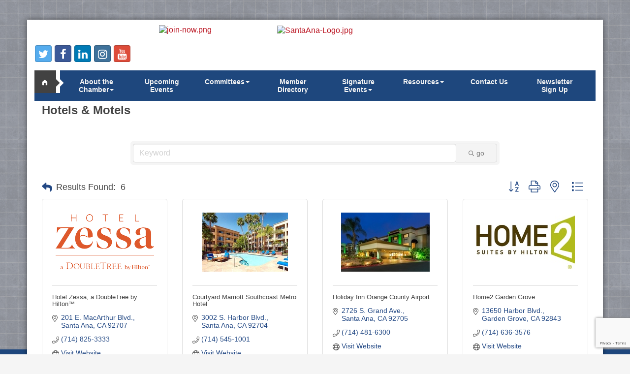

--- FILE ---
content_type: text/html; charset=utf-8
request_url: https://santaanachamber.com/list/category/hotels-motels-269
body_size: 18330
content:


<!DOCTYPE html>
<!--[if lt IE 7]> <html dir="ltr" lang="en-US" class="ie6"> <![endif]-->
<!--[if IE 7]>    <html dir="ltr" lang="en-US" class="ie7"> <![endif]-->
<!--[if IE 8]>    <html dir="ltr" lang="en-US" class="ie8"> <![endif]-->
<!--[if gt IE 8]><!--> <html dir="ltr" lang="en-US"> <!--<![endif]-->

<!-- BEGIN head -->
<head>
<!-- start injected HTML (CCID=2848) -->
<!-- page template: https://santaanachamber.com/PublicLayout -->
<base href="https://santaanachamber.com/" />
<meta name="keywords" content="Santa Ana Chamber of Commerce,Santa Ana,directory,business search,member search" />
<meta name="description" content="Santa Ana Chamber of Commerce | Hotels &amp; Motels" />
<link href="https://santaanachamber.com/integration/customerdefinedcss?_=P-CSfQ2" rel="stylesheet" type="text/css" />
<link rel="alternate stylesheet" type="application/rss+xml" title="Hotels & Motels Category | Santa Ana Chamber of Commerce RSS Feed" href="https://santaanachamber.com/list/rss/hotels-motels-269" />
<link rel="canonical" href="https://santaanachamber.org/list/category/hotels-motels-269" />
<!-- end injected HTML -->

	<!--Meta Tags-->
	<meta http-equiv="Content-Type" content="text/html; charset=UTF-8" />
    <meta charset="utf-8">
	<!--Title-->
	<title>Hotels & Motels Category | Santa Ana Chamber of Commerce</title>
    <!--Favicon-->
    <link rel="shortcut icon" href="https://chambermaster.blob.core.windows.net/userfiles/UserFiles/chambers/2848/CMS/Logo/favicon.png" type="image/x-icon" />
        
    <!-- Begin Styles -->    
    <!-- Page Header -->
    <script type="text/javascript">
        var BASE_URL = "//santaanachamber.com/";
        var CMS = CMS || {};
        CMS.Warnings = CMS.Warnings || {};
        CMS.Defaults = CMS.Defaults || {};
    </script>
<link href="/Content/bundles/cms-public-styles?v=D8mNTZ-9UqeGhR8ddDkrI_X_p7u8taSdYzURPHS2JXg1" rel="stylesheet"/>
<script src="/Content/bundles/cms-public-header-scripts?v=yPjNtgpZ8y92tvBtDtdFF4JH0RbMuwi-tJnjLPEBD3o1"></script>
    <script type="text/javascript">
        CMS.jQuery = jQuery.noConflict(true);
    </script>
    
    
    
    
    <link href='https://fonts.googleapis.com/css?family=Oxygen:400,700,300' rel='stylesheet' type='text/css'>
<meta name="viewport" content="width=device-width, initial-scale=1.0" />
    <!-- ===== Base Template Styles ===== -->
    <link class="cms-style" href="/services/override/168" rel="stylesheet">

    


    <link rel="stylesheet" href="//santaanachamber.com/css/default" type="text/css" media="all" id="theme-style" />

    <!-- Site Header -->
<!-- header data -->
<style>
cms .cms-gallery-editor .enhancements-only {
    display: inline;
}
#content-211266 .nav-item {
  width: 125px !important;
  float: right;
}
  a {color:#ba121f}  
.navbar-default {margin: 0 0 5px;}
.slider-content .cms-image-widget {margin-bottom: 10px;}
.cms-icon-links.full-width[count="7"] .cms-icon-link {width: 13%;}
.footer a {color: #fff;}
.panel.panel-homesection .panel-text {font-weight: bold;} 
  .dropdown-menu > li > a:hover, .dropdown-menu > li > a:focus {background-color: #fec35a; }
@media (min-width: 768px) {.navbar-nav {float: none;}.nav > li > a {font-family:Arial;padding: 7px 7px; font-size: 9px;width: 81px;text-align: center;} .home-button {margin-right: 5px;}}
@media (min-width: 992px) {.nav > li > a {padding: 7px 10px; font-size: 12px;width: 108px;} .home-button {margin-right: 14px;}}
@media (min-width: 1200px) {.nav > li > a {padding: 7px 14px; font-size: 14px;width: 133px;text-align: center;}}  
  
cms .cms-icon-links-editor .cms-icon-links.icon-links-primary .panel-icon {color: #999;}
@media (max-width: 991px) {.panel.panel-homesection {max-width: 300px;margin: 10px auto;} }
  
/* adjust home slider */
body.cms-edit-mode div[pageareaid="Logo"] {z-index:26; margin-top: 100px;}  
body.cms-edit-mode div[pageareaid="Main"] div.cms-options {z-index:25; position:relative;}
.page-area[pageareaid="Main"] .cms-content .cms-flexslider .caption-wrapper {display: none;}
@media (max-width:480px) {
  .cms-image-widget.center {
    display:inline !important;
  }
  .cms-image-widget.right {
    display: none !important;
  }
  .cms-custom-links {
    display: none !important;
  }
}
@media (min-width:480px) {
  .show-only-mobile {
    display:none !important;
  }
}
@media (min-width:768px) {
  #content-212412.cms-content {
    height: 305px;overflow:hidden;margin-bottom: -10px;
  }
}
@media (min-width:992px) {
  #content-212412.cms-content {
    height: 380px;overflow:hidden;margin-bottom: -10px;
  }
}
@media (min-width:1200px) {
  #content-212412.cms-content {
    height: 500px; overflow:hidden; margin-bottom: -10px;
  }
}  
  h3 {font-size: 14px; font-family: Arial; font-weight: bold;}
  /* per ticket WTL-429-80957- sc */
  .mn-scroll-container {font-size:16px;margin:8px 0}
  .mn-scroll-date {left:0;text-align:left}
  .mn-scroll-name, .mn-scroll-teaser, .mn-scroll-location{padding:5px 3px 5px 50px}
  .page-area .mn-scroll-container[type="1"] .mn-scroll-name, .page-area .mn-scroll-container[type="1"] .mn-scroll-link, .page-area .mn-scroll-container[type="2"] .mn-scroll-name, .page-area .mn-scroll-container[type="2"] .mn-scroll-link {padding-left: 0px;}
#content-212404 hr {margin-top: 7px;margin-bottom: 7px;}
@media (min-width: 992px) {
#page-layout[pagelayout="Home"] .panel.panel-homesection {margin-bottom: 0;}
}
.yamm-content a, .yamm-content a:hover{
    color: #fff;
}
</style>
<script src="https://website-widgets.pages.dev/dist/sienna.min.js" defer></script>    <!-- End Styles -->
        <script>
            (function (i, s, o, g, r, a, m) {
                i['GoogleAnalyticsObject'] = r; i[r] = i[r] || function () {
                    (i[r].q = i[r].q || []).push(arguments)
                }, i[r].l = 1 * new Date(); a = s.createElement(o),
                m = s.getElementsByTagName(o)[0]; a.async = 1; a.src = g; m.parentNode.insertBefore(a, m)
            })(window, document, 'script', '//www.google-analytics.com/analytics.js', 'ga');

            ga('create', 'UA-20483070-2', 'auto');
            ga('send', 'pageview');
        </script>
    <!-- jQuery first, then Popper.js, then Bootstrap JS -->
    <script src="https://code.jquery.com/jquery-3.7.1.min.js" crossorigin="anonymous"></script>
    <script type="text/javascript" src="https://code.jquery.com/ui/1.13.2/jquery-ui.min.js"></script>
<script src="https://santaanachamber.com/Content/bundles/SEO4?v=jX-Yo1jNxYBrX6Ffq1gbxQahkKjKjLSiGjCSMnG9UuU1"></script>
    <script type="text/javascript" src="https://ajax.aspnetcdn.com/ajax/globalize/0.1.1/globalize.min.js"></script>
    <script type="text/javascript" src="https://ajax.aspnetcdn.com/ajax/globalize/0.1.1/cultures/globalize.culture.en-US.js"></script>
    <!-- Required meta tags -->
    <meta charset="utf-8">
    <meta name="viewport" content="width=device-width, initial-scale=1, shrink-to-fit=no">
    <link rel="stylesheet" href="https://code.jquery.com/ui/1.13.2/themes/base/jquery-ui.css" type="text/css" media="all" />
    <script type="text/javascript">
        var MNI = MNI || {};
        MNI.CurrentCulture = 'en-US';
        MNI.CultureDateFormat = 'M/d/yyyy';
        MNI.BaseUrl = 'https://santaanachamber.com';
        MNI.jQuery = jQuery.noConflict(true);
        MNI.Page = {
            Domain: 'santaanachamber.com',
            Context: 211,
            Category: 269,
            Member: null,
            MemberPagePopup: true
        };
        MNI.LayoutPromise = new Promise(function (resolve) {
            MNI.LayoutResolution = resolve;
        });
        MNI.MemberFilterUrl = 'list';
    </script>


    <script src="https://www.google.com/recaptcha/enterprise.js?render=6LfI_T8rAAAAAMkWHrLP_GfSf3tLy9tKa839wcWa" async defer></script>
    <script>

        const SITE_KEY = '6LfI_T8rAAAAAMkWHrLP_GfSf3tLy9tKa839wcWa';

        // Repeatedly check if grecaptcha has been loaded, and call the callback once it's available
        function waitForGrecaptcha(callback, retries = 10, interval = 1000) {
            if (typeof grecaptcha !== 'undefined' && grecaptcha.enterprise.execute) {
                callback();
            } else if (retries > 0) { 
                setTimeout(() => {
                    waitForGrecaptcha(callback, retries - 1, interval);
                }, interval);
            } else {
                console.error("grecaptcha is not available after multiple attempts");
            }
        }

        // Generates a reCAPTCHA v3 token using grecaptcha.enterprise and injects it into the given form.
        // If the token input doesn't exist, it creates one. Then it executes the callback with the token.
        function setReCaptchaToken(formElement, callback, action = 'submit') {
            grecaptcha.enterprise.ready(function () {
                grecaptcha.enterprise.execute(SITE_KEY, { action: action }).then(function (token) {

                    MNI.jQuery(function ($) {
                        let input = $(formElement).find("input[name='g-recaptcha-v3']");

                        if (input.length === 0) {
                            input = $('<input>', {
                                type: 'hidden',
                                name: 'g-recaptcha-v3',
                                value: token
                            });
                            $(formElement).append(input);
                        }
                        else
                            $(input).val(token);

                        if (typeof callback === 'function') callback(token);
                    })

                });
            });
        }

    </script>




<script src="https://santaanachamber.com/Content/bundles/MNI?v=34V3-w6z5bLW9Yl7pjO3C5tja0TdKeHFrpRQ0eCPbz81"></script>

    <script type="text/javascript" src="https://maps.googleapis.com/maps/api/js?v=3&key=AIzaSyAACLyaFddZFsbbsMCsSY4lq7g6N4ycArE"></script>
    <!-- Bootstrap CSS -->
    <link type="text/css" href="https://santaanachamber.com/Content/SEO4/css/bootstrap/bootstrap-ns.min.css" rel="stylesheet" />
<link href="https://santaanachamber.com/Content/SEO4/css/fontawesome/css/fa.bundle?v=ruPA372u21djZ69Q5Ysnch4rq1PR55j8o6h6btgP60M1" rel="stylesheet"/>
<link href="https://santaanachamber.com/Content/SEO4/css/v4-module.bundle?v=teKUclOSNwyO4iQ2s3q00X0U2jxs0Mkz0T6S0f4p_241" rel="stylesheet"/>
<meta name="referrer" content="origin" /></head>
 <!-- Begin body -->
<body class="cmsbackground">
    


<div id="page-layout" pageLayout="Right Sidebar" pageId=42862>
    



<div class="wrapperwide" id="body-container">
    <div class="back-bar cmsbackground"></div>
    <div class="wrapper">
        <div class="container">

            <header class="header">
                <div class="row">
                    <div class="col-md-4 show-only-mobile">
                        
<div class="page-area  global" pageareaid="Head 0">
    <ul class="cms-widgets">

<li class="cms-widget " contentid="258801" pageareaid="Head 0" order="0" contenttypeid="8">
        <!--  -->
    

    <span style="clear:both;display:block;"></span>
</li>


 

    </ul>
</div>

                        
                    </div>
                    <div class="col-md-4">
                        
<div class="page-area  global" pageareaid="Head 00">
    <ul class="cms-widgets">

<li class="cms-widget published " contentid="633609" pageareaid="Head 00" order="0" contenttypeid="8">
        <!--  -->
    
    <div class="cms-image-widget ">
            <a href="https://chambermaster.blob.core.windows.net/userfiles/UserFiles/chambers/2848/CMS/HomePage_Images/SA-Chamber-Membership-Application-V14-(1).pdf" >
                    <img style="max-width:100%" alt="join-now.png" src="https://chambermaster.blob.core.windows.net/userfiles/UserFiles/chambers/2848/CMS/HomePage_Images/join-now.png">

            </a>
    </div>

    <span style="clear:both;display:block;"></span>
</li>


 


<li class="cms-widget published " contentid="208443" pageareaid="Head 00" order="1" contenttypeid="9">
        <!--  -->
    
    <div class="cms-cm-icons">
        <ul class="cms-icon-links fixed  icon-links-secondary  left " count="5" id="content-208443">
                <li class="cms-icon-link">
                    <a href="https://twitter.com/santaanachamber" target=&quot;_blank&quot;>
                        <div class="panel-icon">
                                <i class="fa fa-twitter social-btn" title="Icon Link"></i>
                                                    </div>
                    </a>
                </li>
                <li class="cms-icon-link">
                    <a href="https://www.facebook.com/SAChamberofCommerce" target=&quot;_blank&quot;>
                        <div class="panel-icon">
                                <i class="fa fa-facebook social-btn" title="Icon Link"></i>
                                                    </div>
                    </a>
                </li>
                <li class="cms-icon-link">
                    <a href="https://www.linkedin.com/company/santa-ana-chamber/" target=&quot;_blank&quot;>
                        <div class="panel-icon">
                                <i class="fa fa-linkedin social-btn" title="Icon Link"></i>
                                                    </div>
                    </a>
                </li>
                <li class="cms-icon-link">
                    <a href="https://www.instagram.com/santaanachamber/?hl=en" target=&quot;_blank&quot;>
                        <div class="panel-icon">
                                <i class="fa fa-instagram social-btn" title="Icon Link"></i>
                                                    </div>
                    </a>
                </li>
                <li class="cms-icon-link">
                    <a href="https://www.youtube.com/channel/UCT2o0G60fEAYuNE2M26Vq0Q" target=&quot;_blank&quot;>
                        <div class="panel-icon">
                                <i class="fa fa-youtube social-btn" title="Icon Link"></i>
                                                    </div>
                    </a>
                </li>
        </ul>
    </div>

    <span style="clear:both;display:block;"></span>
</li>


 

    </ul>
</div>

                        
                    </div>
                    <div class="col-md-8">
                        <div class="row">
                            <div class="col-xs-12 bottom-margin">
<div class="page-area  global" pageareaid="Head 1">
    <ul class="cms-widgets">
    </ul>
</div>
</div>
                        </div>
                        <div class="row">
                            <div class="col-md-6">
<div class="page-area  global" pageareaid="Head 2">
    <ul class="cms-widgets">

<li class="cms-widget published " contentid="633569" pageareaid="Head 2" order="0" contenttypeid="8">
        <!--  -->
    
    <div class="cms-image-widget center ">
            <a href="https://santaanachamber.com/" >
                    <img style="max-width:100%" alt="SantaAna-Logo.jpg" src="https://chambermaster.blob.core.windows.net/userfiles/UserFiles/chambers/2848/CMS/Logo/SantaAna-Logo.jpg">

            </a>
    </div>

    <span style="clear:both;display:block;"></span>
</li>


 

    </ul>
</div>
</div>
                            <div class="col-md-6">
<div class="page-area  global" pageareaid="Head 3">
    <ul class="cms-widgets">

<li class="cms-widget published " contentid="607000" pageareaid="Head 3" order="0" contenttypeid="3">
        <!--  -->
    
    <div class="cms-content" id="content-607000">
        <div id="content-607000-login"></div>
        <script type="text/javascript">
            (function($){
                $(function () {
                    $('#content-607000').find('.mn-widget-login').remove();
                    try { new MNI.Widgets.Login("content-607000-login", {"loggedInHeader":"Logged in as","loggedOutHeader":"Member login","showRemember":false,"rememberText":"Remember my password","forgotText":"Forgot your username/password?","btnLoginText":"Log In","showLogout":false,"btnLogoutText":"Log Out","memberAreaName":"Member Information Center","showProviders":false,"providerHeader":"Or Login With...","WidgetType":3}).create(); } catch (e){ }
                });
            })(CMS.jQuery);
        </script>
    </div>

    <span style="clear:both;display:block;"></span>
</li>


 

    </ul>
</div>
</div>
                        </div>
                        <div class="row">
                            <div class="col-md-4">
<div class="page-area  global" pageareaid="Head 4">
    <ul class="cms-widgets">
    </ul>
</div>
</div>
                            <div class="col-md-4">
<div class="page-area  global" pageareaid="Head 5">
    <ul class="cms-widgets">
    </ul>
</div>
</div>
                            <div class="col-md-4">
<div class="page-area  global" pageareaid="Head 6">
    <ul class="cms-widgets">
    </ul>
</div>
</div>
                        </div>
                    </div>
                    <div class="col-xs-12">
                        <div class="row">
                            <div class="col-md-3">
<div class="page-area  global" pageareaid="Head 7">
    <ul class="cms-widgets">
    </ul>
</div>
 </div>
                            <div class="col-md-9">
<div class="page-area  global" pageareaid="Head 8">
    <ul class="cms-widgets">
    </ul>
</div>
 </div>
                        </div>
                    </div>
                    <div class="col-xs-12">
                        <div class="row">
                            <div class="col-md-6">
<div class="page-area  global" pageareaid="Head 9">
    <ul class="cms-widgets">
    </ul>
</div>
 </div>
                            <div class="col-md-6">
<div class="page-area  global" pageareaid="Head 10">
    <ul class="cms-widgets">
    </ul>
</div>
 </div>
                        </div>
                    </div>
            </header>
            <nav class="navbar navbar-default" role="navigation">
                <!-- mobile display -->
                <div class="navbar-header">
                    <button type="button" class="navbar-toggle" data-toggle="collapse" data-target="#bs-example-navbar-collapse-1"> <span class="sr-only">Toggle navigation</span> <span class="icon-bar"></span> <span class="icon-bar"></span> <span class="icon-bar"></span></button>
                </div>
                <!-- Collect the nav links, forms, and other content for toggling -->
                <div class="collapse navbar-collapse" id="bs-example-navbar-collapse-1">
                    <div class="home-button"><a href="/">home</a></div>
                    <div id="cm-cms-menu"> 

<ul menu-id="3480" class="nav navbar-nav yamm basic-mega cms-bootstrap-menu">
            <li class="dropdown" navigation-id="90326">
            <a href="/newsletters" class="dropdown-toggle" data-toggle="dropdown" target="_self">About the Chamber<b class="caret"></b></a>
            <ul class="dropdown-menu">
                <li>
                    <div class="yamm-content">
                            <div class="row">
                    <div class="col-sm-3 list-unstyled">
                    <div>
                        <a href="/vision-mission-core-values" target="_self">Vision, Mission &amp; Core Values</a>
                    </div>
                    <div>
                        <a href="/board-members" target="_self">Board Members</a>
                    </div>
                    <div>
                        <a href="/chamber-ambassadors" target="_self">Chamber Ambassadors</a>
                    </div>
                    <div>
                        <a href="/chamber-program-guide" target="_self">Chamber Program Guide</a>
                    </div>
                    <div>
                        <a href="/member-discounts" target="_self">Member Discounts</a>
                    </div>
                    <div>
                        <a href="/presidents-message" target="_self">Presidents Message</a>
                    </div>
                    <div>
                        <a href="/staff-members" target="_self">Chamber Staff</a>
                    </div>
            </div>
    </div>

                    </div>
                </li>
            </ul>
        </li>
        <li ><a href="/events/" target="_self">Upcoming Events</a></li>
        <li class="dropdown" navigation-id="167809">
            <a href="#" class="dropdown-toggle" data-toggle="dropdown" target="_self">Committees<b class="caret"></b></a>
            <ul class="dropdown-menu">
                <li>
                    <div class="yamm-content">
                            <div class="row">
                    <div class="col-sm-3 list-unstyled">
                    <div>
                        <a href="/community-engagement-council" target="_self">Community Engagement Council</a>
                    </div>
                    <div>
                        <a href="/economic-development-council" target="_self">Economic Development Council</a>
                    </div>
                    <div>
                        <a href="/government-affairs-council" target="_self">Government Affairs Council</a>
                    </div>
            </div>
    </div>

                    </div>
                </li>
            </ul>
        </li>
        <li ><a href="/members/" target="_self">Member Directory</a></li>
        <li class="dropdown" navigation-id="90372">
            <a href="#" class="dropdown-toggle" data-toggle="dropdown" target="_self">Signature Events<b class="caret"></b></a>
            <ul class="dropdown-menu">
                <li>
                    <div class="yamm-content">
                            <div class="row">
                    <div class="col-sm-3 list-unstyled">
                    <div>
                        <a href="/spring-business-expo" target="_self">Business Expo</a>
                    </div>
                    <div>
                        <a href="/difference-makers-celebration" target="_self">Difference Makers</a>
                    </div>
                    <div>
                        <a href="/att-golf-tourney" target="_self">Golf Tournament</a>
                    </div>
                    <div>
                        <a href="/grow-conference" target="_self">GROW Conference</a>
                    </div>
                    <div>
                        <a href="/mayors-prayer-breakfast" target="_self">Mayor&#39;s Prayer Breakfast</a>
                    </div>
                    <div>
                        <a href="/state-of-the-city" target="_self">State of the City</a>
                    </div>
                    <div>
                        <a href="https://tasteofsantaana.net/" target="_blank">Taste of Santa Ana</a>
                    </div>
                    <div>
                        <a href="/vision-makers-breakfasts" target="_self">Vision Makers Breakfasts</a>
                    </div>
            </div>
    </div>

                    </div>
                </li>
            </ul>
        </li>
        <li class="dropdown" navigation-id="175831">
            <a href="#" class="dropdown-toggle" data-toggle="dropdown" target="_self">Resources<b class="caret"></b></a>
            <ul class="dropdown-menu">
                <li>
                    <div class="yamm-content">
                            <div class="row">
        <ul class="col-sm-3 list-unstyled">
                <li>
                    <p><strong>About Santa Ana</strong></p>
                </li>
                    <li><a href="/santa-ana-business-retention-program" target="_self">Santa Ana Business Retention Program</a></li>
                    <li><a href="/visit-santa-ana" target="_self">Visit Santa Ana</a></li>
                    <li><a href="/neighborhoods" target="_self">Neighborhoods</a></li>
                    <li><a href="/map/" target="_self">Map</a></li>
        </ul>
                    <div class="col-sm-3 list-unstyled">
                    <div>
                        <a href="https://www.santa-ana.org/community-resources/" target="_blank">City of Santa Ana Grants</a>
                    </div>
                    <div>
                        <a href="https://santaanagrowconference.com/resources/" target="_blank">GROW Conference Resources</a>
                    </div>
                    <div>
                        <a href="https://www.santa-ana.org/economic-development-programs/" target="_blank">Santa Ana Economic Development Programs</a>
                    </div>
            </div>
    </div>

                    </div>
                </li>
            </ul>
        </li>
        <li ><a href="/contact/" target="_self">Contact Us</a></li>
        <li ><a href="https://lp.constantcontactpages.com/sl/DxJfKxA/sachambermailinglist" target="_blank">Newsletter Sign Up</a></li>

</ul>


 </div>
                </div>
                <!-- /.navbar-collapse -->
            </nav>
            <!-- Main Content -->
            

         <main>
        <div class="row">
              <div class="col-xs-12">
<div class="page-area  global" pageareaid="Layout Top 0">
    <ul class="cms-widgets">
    </ul>
</div>
</div>
              <div class="col-xs-12">
<div class="page-area  local" pageareaid="1">
    <ul class="cms-widgets">

<li class="cms-widget published " contentid="208439" pageareaid="1" order="0" contenttypeid="1">
        <!--  -->
    
    <div class="cms-content" id="content-208439">
            <div id="gzns">
        
<div class="container-fluid gz-search-results">
    <!-- pagetitle and deals buttons row, deals buttons are now removed but leaving div incase we add back in -->
    <div class="d-flex w-100 gz-pagetitle-dealsbuttons">
        <div class="flex-grow-1 gz-pagetitle">
            <h1>Hotels &amp; Motels</h1>
        </div>
        

<div class="gz-dealsbuttons"></div>

    </div>
    <!-- intro text -->
    <!--banner ad -->



<div class="row gz-banner"><div class="col"><div class="mn-banner mn-banner-premier"><div id="mn-banner"><noscript><iframe src="https://santaanachamber.com/sponsors/adsframe?context=211&amp;catgid=269&amp;maxWidth=480&amp;maxHeight=60&amp;max=1&amp;rotate=False" width="480" height="60" scrolling="no" frameborder="0" allowtransparency="true" marginwidth="0" marginheight="0"></iframe></noscript></div></div></div></div>
<script type="text/javascript">
    var _mnisq=_mnisq||[];
    _mnisq.push(["domain","santaanachamber.com"],["context",211],["category",269],["max",5],["rotate",1],["maxWidth",480],["maxHeight",60],["create","mn-banner"]);
    (function(b,d,a,c){b.getElementById(d)||(c=b.getElementsByTagName(a)[0],a=b.createElement(a),a.type="text/javascript",a.async=!0,a.src="https://santaanachamber.com/Content/Script/Ads.min.js",c.parentNode.insertBefore(a,c))})(document,"mni-ads-script","script");
</script>
        

<!-- search bar on several pages, internal components mostly the same but internal components differ-->
  <div class="row gz-directory-search-filters">
        <div class="col">
<form action="https://santaanachamber.com/list/category/hotels-motels-269" id="SearchForm" method="get">                <div class="input-group gz-search-filters">
                <input for="search" type="text" class="form-control gz-search-keyword member-typeahead" aria-label="Search by keyword" placeholder="Keyword" name="q">
                                
                
                
                
                <span><input type="hidden" name="sa" value="False" /></span>
                <div class="input-group-append">
                    <button class="btn gz-search-btn" type="submit" role="search" aria-label="Search Submit"><i class="gz-far gz-fa-search"></i>go</button>
                </div>
                </div>
</form>            <!-- badge pills, these display if keyword or items in search are selected, not sure if they only need to display on the results page or both the main page and results -->    
            <div class="gz-search-pills">
                
                
            </div>   
            <input type="hidden" name="catgId" id="catgId" />
        </div>    
  </div>

    <!-- results count and sort -->
    <div class="row gz-toolbar">
        <div class="col">
            <div class="btn-toolbar justify-content-between gz-results-toolbar" role="toolbar" aria-label="Toolbar with button groups">
                <div class="input-group gz-results-found">
                    <div class="input-group-text gz-results-found-text" id="results-found">
                        <a class="gz-page-return" href="https://santaanachamber.com/list" role="button" title="Back to Search"><i class="gz-fas gz-fa-reply"></i></a>
                        <span class="gz-subtitle gz-results-title">Results Found: </span>
                        <span class="gz-subtitle gz-results-count">6</span>
                    </div>
                </div>
                <div class="gz-toolbar-buttons">
                    <div class="btn-group gz-toolbar-group" role="group" aria-describedby="buttongroup" id="sorting"><span id="buttongroup" class="sr-only">Button group with nested dropdown</span>
                            <a type="button" class="gz-sort-alpha" role="button" title="Sort by A-Z" href="https://santaanachamber.com/list/category/hotels-motels-269?o=alpha"><i class="gz-fal gz-fa-sort-alpha-down"></i><i class="gz-fal gz-fa-sort-alpha-up"></i><i class="gz-fal gz-fa-sort-numeric-down"></i></a>

                        <a class="gz-toolbar-btn" role="button" rel="nofollow" href="https://santaanachamber.com/list/category/hotels-motels-269?rendermode=print" title="Print" onclick="return!MNI.Window.Print(this)"><i class="gz-fal gz-fa-print"></i></a>
                        <a class="gz-toolbar-btn" role="button" href="https://santaanachamber.com/list/category/hotels-motels-269?o=&amp;dm=True" title="View on Map"><i class="gz-fal gz-fa-map-marker-alt"></i></a>
                        <a href="#" class="gz-view-btn gz-cards-view gz-toolbar-btn active" role="button" title="Card View"><i class="gz-fal gz-fa-th"></i></a>
                        <a href="#" class="gz-view-btn gz-list-view gz-toolbar-btn" role="button" title="List View"><i class="gz-fal gz-fa-list"></i></a>
                    </div>
                </div>
            </div>
        </div>
    </div>
<div class="row gz-cards gz-results-cards">
    <!-- start of first card, use this markup and repeat for each one-->
    <div class="gz-list-card-wrapper col-sm-6 col-md-4">

<script type="text/javascript">
    MNI.jQuery(function ($) {
        $(document).ready(function () {
            $('.gz-member-description').hover(
                function () {
                    var descElem = $(this);
                    var toolTipElem = descElem.parent().find('.tooltiptext');
                    var tolerance = 5; // The following check needs some tolerance due to varying pixel sizes setup
                    var isTruncated = descElem[0].scrollHeight > (descElem[0].clientHeight + tolerance);
                    if (isTruncated) toolTipElem.addClass('show');
                });
            $('.gz-list-card-wrapper .card-body').hover(
                function () {
                    // Do nothing. Hover In handled in above element selector. Hover Out handled below
                },
                function () {
                    $(this).parent().find('.tooltiptext.show').removeClass('show');
                }
            );
        });
    });
</script>
<div class="card gz-results-card gz-web-participation-30 gz-has-logo gz-nonsponsor" data-memid="230" data-gz-wp="Gold">
    <div class="card-header">
        <a href="https://santaanachamber.com/list/member/hotel-zessa-a-doubletree-by-hilton-230" target="_blank" alt="Hotel Zessa, a DoubleTree by Hilton™">
                <img class="img-fluid gz-results-img" src="https://chambermaster.blob.core.windows.net/images/members/2848/230/MemLogoSearch_HotelZessa_Logo_WithTag_Dark_Orange%20(002).png" alt="Hotel Zessa, a DoubleTree by Hilton™">
            </a>
        <!-- if no image, omit img and display span of text <span class="gz-img-placeholder">Charter Communications</span> -->
        <!--if membership type display span, add class of membership type next to .gz-membership-type -->
        
    </div>
    <div class="card-body gz-card-top">
        <h5 class="card-title gz-card-title" itemprop="name">
            <a href="https://santaanachamber.com/list/member/hotel-zessa-a-doubletree-by-hilton-230" target="_blank" alt="Hotel Zessa, a DoubleTree by Hilton™">Hotel Zessa, a DoubleTree by Hilton™</a>
        </h5>
    </div>
    <div class="card-body gz-results-card-body">
        <ul class="list-group list-group-flush">
                <li class="list-group-item gz-card-address">
                    <a href="https://www.google.com/maps?q=201%20E.%20MacArthur%20Blvd.,%20Santa%20Ana,%20CA,%2092707" onclick="MNI.Hit.MemberMap(230)" target="_blank" class="card-link">
                        <i class="gz-fal gz-fa-map-marker-alt"></i>
                        <span class="gz-street-address" itemprop="streetAddress">201 E. MacArthur Blvd.</span>
                        
                        
                        
                        <div itemprop="citystatezip">
                            <span class="gz-address-city">Santa Ana</span>
                            <span>CA</span>
                            <span>92707</span>
                        </div>
                    </a>
                </li>
            <li class="list-group-item gz-card-phone">
                <a href="tel:7148253333" class="card-link"><i class="gz-fal gz-fa-phone"></i><span>(714) 825-3333</span></a>
            </li>
            <li class="list-group-item gz-card-website">
                <a href="https://www.hilton.com/en/hotels/staocdt" onclick="MNI.Hit.MemberWebsite(230)" target="_blank" class="card-link"><i class="gz-fal gz-fa-globe"></i><span>Visit Website</span></a>
            </li>
        </ul>
    </div>
    <!--if membership deals buttons are activated display card footer, if not omit entire footer-->
</div>
</div><div class="gz-list-card-wrapper col-sm-6 col-md-4">

<script type="text/javascript">
    MNI.jQuery(function ($) {
        $(document).ready(function () {
            $('.gz-member-description').hover(
                function () {
                    var descElem = $(this);
                    var toolTipElem = descElem.parent().find('.tooltiptext');
                    var tolerance = 5; // The following check needs some tolerance due to varying pixel sizes setup
                    var isTruncated = descElem[0].scrollHeight > (descElem[0].clientHeight + tolerance);
                    if (isTruncated) toolTipElem.addClass('show');
                });
            $('.gz-list-card-wrapper .card-body').hover(
                function () {
                    // Do nothing. Hover In handled in above element selector. Hover Out handled below
                },
                function () {
                    $(this).parent().find('.tooltiptext.show').removeClass('show');
                }
            );
        });
    });
</script>
<div class="card gz-results-card gz-web-participation-30 gz-has-logo gz-nonsponsor" data-memid="2391" data-gz-wp="Gold">
    <div class="card-header">
        <a href="https://santaanachamber.com/list/member/courtyard-marriott-southcoast-metro-hotel-2391" target="_blank" alt="Courtyard Marriott Southcoast Metro Hotel">
                <img class="img-fluid gz-results-img" src="https://chambermaster.blob.core.windows.net/images/members/2848/2391/MemLogoSearch_pool.jpg" alt="Courtyard Marriott Southcoast Metro Hotel">
            </a>
        <!-- if no image, omit img and display span of text <span class="gz-img-placeholder">Charter Communications</span> -->
        <!--if membership type display span, add class of membership type next to .gz-membership-type -->
        
    </div>
    <div class="card-body gz-card-top">
        <h5 class="card-title gz-card-title" itemprop="name">
            <a href="https://santaanachamber.com/list/member/courtyard-marriott-southcoast-metro-hotel-2391" target="_blank" alt="Courtyard Marriott Southcoast Metro Hotel">Courtyard Marriott Southcoast Metro Hotel</a>
        </h5>
            <span class="tooltiptext">Centrally located new Costa Mesa and John Wayne Airport. Experience our reinvented lobby, featuring the Bistro – Eat. Drink. Connect. Our hotel also offers newly redesigned rooms that provide the idea</span>
            <p class="card-text gz-description gz-member-description">Centrally located new Costa Mesa and John Wayne Airport. Experience our reinvented lobby, featuring the Bistro – Eat. Drink. Connect. Our hotel also offers newly redesigned rooms that provide the idea</p>
    </div>
    <div class="card-body gz-results-card-body">
        <ul class="list-group list-group-flush">
                <li class="list-group-item gz-card-address">
                    <a href="https://www.google.com/maps?q=3002%20S.%20Harbor%20Blvd.,%20Santa%20Ana,%20CA,%2092704" onclick="MNI.Hit.MemberMap(2391)" target="_blank" class="card-link">
                        <i class="gz-fal gz-fa-map-marker-alt"></i>
                        <span class="gz-street-address" itemprop="streetAddress">3002 S. Harbor Blvd.</span>
                        
                        
                        
                        <div itemprop="citystatezip">
                            <span class="gz-address-city">Santa Ana</span>
                            <span>CA</span>
                            <span>92704</span>
                        </div>
                    </a>
                </li>
            <li class="list-group-item gz-card-phone">
                <a href="tel:7145451001" class="card-link"><i class="gz-fal gz-fa-phone"></i><span>(714) 545-1001</span></a>
            </li>
            <li class="list-group-item gz-card-website">
                <a href="http://www.CourtyardSouthCoastMetro.com" onclick="MNI.Hit.MemberWebsite(2391)" target="_blank" class="card-link"><i class="gz-fal gz-fa-globe"></i><span>Visit Website</span></a>
            </li>
        </ul>
    </div>
    <!--if membership deals buttons are activated display card footer, if not omit entire footer-->
</div>
</div><div class="gz-list-card-wrapper col-sm-6 col-md-4">

<script type="text/javascript">
    MNI.jQuery(function ($) {
        $(document).ready(function () {
            $('.gz-member-description').hover(
                function () {
                    var descElem = $(this);
                    var toolTipElem = descElem.parent().find('.tooltiptext');
                    var tolerance = 5; // The following check needs some tolerance due to varying pixel sizes setup
                    var isTruncated = descElem[0].scrollHeight > (descElem[0].clientHeight + tolerance);
                    if (isTruncated) toolTipElem.addClass('show');
                });
            $('.gz-list-card-wrapper .card-body').hover(
                function () {
                    // Do nothing. Hover In handled in above element selector. Hover Out handled below
                },
                function () {
                    $(this).parent().find('.tooltiptext.show').removeClass('show');
                }
            );
        });
    });
</script>
<div class="card gz-results-card gz-web-participation-30 gz-has-logo gz-nonsponsor" data-memid="1481" data-gz-wp="Gold">
    <div class="card-header">
        <a href="https://santaanachamber.com/list/member/holiday-inn-orange-county-airport-1481" target="_blank" alt="Holiday Inn Orange County Airport">
                <img class="img-fluid gz-results-img" src="https://chambermaster.blob.core.windows.net/images/members/2848/1481/MemLogoSearch_exterior_sunset-low%20res_131016-044713.jpg" alt="Holiday Inn Orange County Airport">
            </a>
        <!-- if no image, omit img and display span of text <span class="gz-img-placeholder">Charter Communications</span> -->
        <!--if membership type display span, add class of membership type next to .gz-membership-type -->
        
    </div>
    <div class="card-body gz-card-top">
        <h5 class="card-title gz-card-title" itemprop="name">
            <a href="https://santaanachamber.com/list/member/holiday-inn-orange-county-airport-1481" target="_blank" alt="Holiday Inn Orange County Airport">Holiday Inn Orange County Airport</a>
        </h5>
            <span class="tooltiptext">Full Service Hotel with 176 guestrooms and 5,500 square feet of flexible Meetings/Banquets space. Other hotel amenities include a newly renovated fitness center, complimentary SNA airport shuttle, 24 hour guest business center, and complimentary wireless internet service. </span>
            <p class="card-text gz-description gz-member-description">Full Service Hotel with 176 guestrooms and 5,500 square feet of flexible Meetings/Banquets space. Other hotel amenities include a newly renovated fitness center, complimentary SNA airport shuttle, 24 hour guest business center, and complimentary wireless internet service. </p>
    </div>
    <div class="card-body gz-results-card-body">
        <ul class="list-group list-group-flush">
                <li class="list-group-item gz-card-address">
                    <a href="https://www.google.com/maps?q=2726%20S.%20Grand%20Ave.,%20Santa%20Ana,%20CA,%2092705" onclick="MNI.Hit.MemberMap(1481)" target="_blank" class="card-link">
                        <i class="gz-fal gz-fa-map-marker-alt"></i>
                        <span class="gz-street-address" itemprop="streetAddress">2726 S. Grand Ave.</span>
                        
                        
                        
                        <div itemprop="citystatezip">
                            <span class="gz-address-city">Santa Ana</span>
                            <span>CA</span>
                            <span>92705</span>
                        </div>
                    </a>
                </li>
            <li class="list-group-item gz-card-phone">
                <a href="tel:7144816300" class="card-link"><i class="gz-fal gz-fa-phone"></i><span>(714) 481-6300</span></a>
            </li>
            <li class="list-group-item gz-card-website">
                <a href="https://www.ihg.com/holidayinn/hotels/us/en/santa-ana/jwaca/hoteldetail" onclick="MNI.Hit.MemberWebsite(1481)" target="_blank" class="card-link"><i class="gz-fal gz-fa-globe"></i><span>Visit Website</span></a>
            </li>
        </ul>
    </div>
    <!--if membership deals buttons are activated display card footer, if not omit entire footer-->
</div>
</div><div class="gz-list-card-wrapper col-sm-6 col-md-4">

<script type="text/javascript">
    MNI.jQuery(function ($) {
        $(document).ready(function () {
            $('.gz-member-description').hover(
                function () {
                    var descElem = $(this);
                    var toolTipElem = descElem.parent().find('.tooltiptext');
                    var tolerance = 5; // The following check needs some tolerance due to varying pixel sizes setup
                    var isTruncated = descElem[0].scrollHeight > (descElem[0].clientHeight + tolerance);
                    if (isTruncated) toolTipElem.addClass('show');
                });
            $('.gz-list-card-wrapper .card-body').hover(
                function () {
                    // Do nothing. Hover In handled in above element selector. Hover Out handled below
                },
                function () {
                    $(this).parent().find('.tooltiptext.show').removeClass('show');
                }
            );
        });
    });
</script>
<div class="card gz-results-card gz-web-participation-30 gz-has-logo gz-nonsponsor" data-memid="9291" data-gz-wp="Gold">
    <div class="card-header">
        <a href="https://santaanachamber.com/list/member/home2-garden-grove-9291" target="_blank" alt="Home2 Garden Grove">
                <img class="img-fluid gz-results-img" src="https://chambermaster.blob.core.windows.net/images/members/2848/9291/MemLogoSearch_home2%20suites%20logo.jpg" alt="Home2 Garden Grove">
            </a>
        <!-- if no image, omit img and display span of text <span class="gz-img-placeholder">Charter Communications</span> -->
        <!--if membership type display span, add class of membership type next to .gz-membership-type -->
        
    </div>
    <div class="card-body gz-card-top">
        <h5 class="card-title gz-card-title" itemprop="name">
            <a href="https://santaanachamber.com/list/member/home2-garden-grove-9291" target="_blank" alt="Home2 Garden Grove">Home2 Garden Grove</a>
        </h5>
            <span class="tooltiptext">Home 2 will help you make your new memories wherever the new year takes you.</span>
            <p class="card-text gz-description gz-member-description">Home 2 will help you make your new memories wherever the new year takes you.</p>
    </div>
    <div class="card-body gz-results-card-body">
        <ul class="list-group list-group-flush">
                <li class="list-group-item gz-card-address">
                    <a href="https://www.google.com/maps?q=13650%20Harbor%20Blvd.,%20Garden%20Grove,%20CA,%2092843" onclick="MNI.Hit.MemberMap(9291)" target="_blank" class="card-link">
                        <i class="gz-fal gz-fa-map-marker-alt"></i>
                        <span class="gz-street-address" itemprop="streetAddress">13650 Harbor Blvd.</span>
                        
                        
                        
                        <div itemprop="citystatezip">
                            <span class="gz-address-city">Garden Grove</span>
                            <span>CA</span>
                            <span>92843</span>
                        </div>
                    </a>
                </li>
            <li class="list-group-item gz-card-phone">
                <a href="tel:7146363576" class="card-link"><i class="gz-fal gz-fa-phone"></i><span>(714) 636-3576</span></a>
            </li>
            <li class="list-group-item gz-card-website">
                <a href="https://www.hilton.com/en/hotels/snagdht" onclick="MNI.Hit.MemberWebsite(9291)" target="_blank" class="card-link"><i class="gz-fal gz-fa-globe"></i><span>Visit Website</span></a>
            </li>
        </ul>
    </div>
    <!--if membership deals buttons are activated display card footer, if not omit entire footer-->
</div>
</div><div class="gz-list-card-wrapper col-sm-6 col-md-4">

<script type="text/javascript">
    MNI.jQuery(function ($) {
        $(document).ready(function () {
            $('.gz-member-description').hover(
                function () {
                    var descElem = $(this);
                    var toolTipElem = descElem.parent().find('.tooltiptext');
                    var tolerance = 5; // The following check needs some tolerance due to varying pixel sizes setup
                    var isTruncated = descElem[0].scrollHeight > (descElem[0].clientHeight + tolerance);
                    if (isTruncated) toolTipElem.addClass('show');
                });
            $('.gz-list-card-wrapper .card-body').hover(
                function () {
                    // Do nothing. Hover In handled in above element selector. Hover Out handled below
                },
                function () {
                    $(this).parent().find('.tooltiptext.show').removeClass('show');
                }
            );
        });
    });
</script>
<div class="card gz-results-card gz-web-participation-30 gz-has-logo gz-nonsponsor" data-memid="596" data-gz-wp="Gold">
    <div class="card-header">
        <a href="https://santaanachamber.com/list/member/red-roof-inn-santa-ana-596" target="_blank" alt="Red Roof Inn - Santa Ana">
                <img class="img-fluid gz-results-img" src="https://chambermaster.blob.core.windows.net/images/members/2848/596/MemLogoSearch_red%20roof%20inn%20logo.jpg" alt="Red Roof Inn - Santa Ana">
            </a>
        <!-- if no image, omit img and display span of text <span class="gz-img-placeholder">Charter Communications</span> -->
        <!--if membership type display span, add class of membership type next to .gz-membership-type -->
        
    </div>
    <div class="card-body gz-card-top">
        <h5 class="card-title gz-card-title" itemprop="name">
            <a href="https://santaanachamber.com/list/member/red-roof-inn-santa-ana-596" target="_blank" alt="Red Roof Inn - Santa Ana">Red Roof Inn - Santa Ana</a>
        </h5>
            <span class="tooltiptext">Our pet-friendly hotel offers an outdoor unheated pool, hot tub &amp; coin laundry facility. Free WiFi. Select rooms offer a microwave, refrigerator &amp; in-room coffee. </span>
            <p class="card-text gz-description gz-member-description">Our pet-friendly hotel offers an outdoor unheated pool, hot tub &amp; coin laundry facility. Free WiFi. Select rooms offer a microwave, refrigerator &amp; in-room coffee. </p>
    </div>
    <div class="card-body gz-results-card-body">
        <ul class="list-group list-group-flush">
                <li class="list-group-item gz-card-address">
                    <a href="https://www.google.com/maps?q=2600%20N.%20Main%20St.,%20Santa%20Ana,%20CA,%2092705" onclick="MNI.Hit.MemberMap(596)" target="_blank" class="card-link">
                        <i class="gz-fal gz-fa-map-marker-alt"></i>
                        <span class="gz-street-address" itemprop="streetAddress">2600 N. Main St.</span>
                        
                        
                        
                        <div itemprop="citystatezip">
                            <span class="gz-address-city">Santa Ana</span>
                            <span>CA</span>
                            <span>92705</span>
                        </div>
                    </a>
                </li>
            <li class="list-group-item gz-card-phone">
                <a href="tel:7145420311" class="card-link"><i class="gz-fal gz-fa-phone"></i><span>(714) 542-0311</span></a>
            </li>
            <li class="list-group-item gz-card-website">
                <a href="http://www.redroof-santa-ana.com" onclick="MNI.Hit.MemberWebsite(596)" target="_blank" class="card-link"><i class="gz-fal gz-fa-globe"></i><span>Visit Website</span></a>
            </li>
        </ul>
    </div>
    <!--if membership deals buttons are activated display card footer, if not omit entire footer-->
</div>
</div><div class="gz-list-card-wrapper col-sm-6 col-md-4">

<script type="text/javascript">
    MNI.jQuery(function ($) {
        $(document).ready(function () {
            $('.gz-member-description').hover(
                function () {
                    var descElem = $(this);
                    var toolTipElem = descElem.parent().find('.tooltiptext');
                    var tolerance = 5; // The following check needs some tolerance due to varying pixel sizes setup
                    var isTruncated = descElem[0].scrollHeight > (descElem[0].clientHeight + tolerance);
                    if (isTruncated) toolTipElem.addClass('show');
                });
            $('.gz-list-card-wrapper .card-body').hover(
                function () {
                    // Do nothing. Hover In handled in above element selector. Hover Out handled below
                },
                function () {
                    $(this).parent().find('.tooltiptext.show').removeClass('show');
                }
            );
        });
    });
</script>
<div class="card gz-results-card gz-web-participation-30 gz-has-logo gz-nonsponsor" data-memid="246" data-gz-wp="Gold">
    <div class="card-header">
        <a href="https://santaanachamber.com/list/member/embassy-suites-by-hilton-santa-ana-orange-county-airport-246" target="_blank" alt="Embassy Suites by Hilton Santa Ana Orange County Airport">
                <img class="img-fluid gz-results-img" src="https://chambermaster.blob.core.windows.net/images/members/2848/246/MemLogoSearch_Embassy%20Suites%20(2)_180217-042346.jpg" alt="Embassy Suites by Hilton Santa Ana Orange County Airport">
            </a>
        <!-- if no image, omit img and display span of text <span class="gz-img-placeholder">Charter Communications</span> -->
        <!--if membership type display span, add class of membership type next to .gz-membership-type -->
        
    </div>
    <div class="card-body gz-card-top">
        <h5 class="card-title gz-card-title" itemprop="name">
            <a href="https://santaanachamber.com/list/member/embassy-suites-by-hilton-santa-ana-orange-county-airport-246" target="_blank" alt="Embassy Suites by Hilton Santa Ana Orange County Airport">Embassy Suites by Hilton Santa Ana Orange County Airport</a>
        </h5>
            <span class="tooltiptext">All-suite upscale hotel renovated and redesigned.  Near John Wayne Airport with easy access to Orange County's tourist attractions, business areas, great restaurants &amp; shopping.  Sweet Spot Sports </span>
            <p class="card-text gz-description gz-member-description">All-suite upscale hotel renovated and redesigned.  Near John Wayne Airport with easy access to Orange County's tourist attractions, business areas, great restaurants &amp; shopping.  Sweet Spot Sports </p>
    </div>
    <div class="card-body gz-results-card-body">
        <ul class="list-group list-group-flush">
                <li class="list-group-item gz-card-address">
                    <a href="https://www.google.com/maps?q=1325%20E.%20Dyer%20Rd.,%20Santa%20Ana,%20CA,%2092705" onclick="MNI.Hit.MemberMap(246)" target="_blank" class="card-link">
                        <i class="gz-fal gz-fa-map-marker-alt"></i>
                        <span class="gz-street-address" itemprop="streetAddress">1325 E. Dyer Rd.</span>
                        
                        
                        
                        <div itemprop="citystatezip">
                            <span class="gz-address-city">Santa Ana</span>
                            <span>CA</span>
                            <span>92705</span>
                        </div>
                    </a>
                </li>
            <li class="list-group-item gz-card-phone">
                <a href="tel:7142413800" class="card-link"><i class="gz-fal gz-fa-phone"></i><span>(714) 241-3800</span></a>
            </li>
            <li class="list-group-item gz-card-website">
                <a href="http://www.hilton.com/en/hotels/staeses" onclick="MNI.Hit.MemberWebsite(246)" target="_blank" class="card-link"><i class="gz-fal gz-fa-globe"></i><span>Visit Website</span></a>
            </li>
        </ul>
    </div>
    <!--if membership deals buttons are activated display card footer, if not omit entire footer-->
</div>
</div>
</div><!-- end of cards row --> 
        
    <div class="row gz-footer-navigation" role="navigation">
        <div class="col">
            <a href="https://santaanachamber.com/list/">Business Directory</a>
            <a href="https://santaanachamber.com/news/">News Releases</a>
            <a href="https://santaanachamber.com/events/">Events Calendar</a>
            <a href="https://santaanachamber.com/hotdeals/">Hot Deals</a>
            <a href="https://santaanachamber.com/MemberToMember/">Member To Member Deals</a>
            <a href="https://santaanachamber.com/marketspace/">Marketspace</a>
            <a href="https://santaanachamber.com/jobs/">Job Postings</a>
            <a href="https://santaanachamber.com/contact/">Contact Us</a>
            <a href="https://santaanachamber.com/info/">Information &amp; Brochures</a>
            
            <a href="https://santaanachamber.com/member/NewMemberApp/">Join The Chamber</a>
        </div>
    </div>

    <div class="row gz-footer-logo">
        <div class="col text-center">
            <a href="http://www.growthzone.com/" target="_blank">
                <img alt="GrowthZone - Membership Management Software" src="https://public.chambermaster.com/content/images/powbyCM_100x33.png" border="0">
            </a>
        </div>
    </div>
</div><!-- container fluid close -->

        
    <script type="text/javascript">
        MNI.DEFAULT_LISTING = 0;
        (function ($) {
            $(function () {
                $('#gz-directory-contactform .gz-toolbar-btn').click(function (e) {
                    e.preventDefault();
                    $('#gz-directory-contactform').submit();
                });
            });
        })(MNI.jQuery);
    </script>

        <!-- JavaScript for Bootstrap 4 components -->
        <!-- js to make 4 column layout instead of 3 column when the module page content area is larger than 950, this is to accomodate for full-width templates and templates that have sidebars-->
        <script type="text/javascript">
            (function ($) {
                $(function () {
                    var $gzns = $('#gzns');
                    var $info = $('#gzns').find('.col-sm-6.col-md-4');
                    if ($gzns.width() > 950) {
                        $info.addClass('col-lg-3');
                    }

                    var store = window.localStorage;
                    var key = "2-list-view";
                    var printKey = "24-list-view";
                    $('.gz-view-btn').click(function (e) {
                        e.preventDefault();
                        $('.gz-view-btn').removeClass('active');
                        $(this).addClass('active');
                        if ($(this).hasClass('gz-list-view')) {
                            store.setItem(key, true);
                            store.setItem(printKey, true);
                            $('.gz-list-card-wrapper').removeClass('col-sm-6 col-md-4').addClass('gz-list-col');
                        } else {
                            store.setItem(key, false);
                            store.setItem(printKey, false);
                            $('.gz-list-card-wrapper').addClass('col-sm-6 col-md-4').removeClass('gz-list-col');
                        }
                    });
                    
                    var isListView = store.getItem(key) == null ? MNI.DEFAULT_LISTING : store.getItem(key) == "true";
                    if (isListView) $('.gz-view-btn.gz-list-view').click();
                    store.setItem(printKey, isListView);
                    MNI.LayoutResolution();

                    (function ($modal) {
                        if ($modal[0]) {
                            $('#gz-info-contactfriend').on('shown.bs.modal', function (e) {
                                $modal.css('max-height', $(window).height() + 'px');
                                $modal.addClass('isLoading');
                                $.ajax({ url: MNI.BaseUrl + '/inforeq/contactFriend?itemType='+MNI.ITEM_TYPE+'&itemId='+MNI.ITEM_ID })
                                    .then(function (r) {
                                        $modal.find('.modal-body')
                                            .html($.parseHTML(r.Html));
                                        $modal.removeClass('isLoading');
                                        $('#gz-info-contactfriend').addClass('in');
                                        $.getScript("https://www.google.com/recaptcha/api.js");
                                    });
                            });
                            $('#gz-info-contactfriend .send-btn').click(function () {
                                var $form = $modal.find('form');
                                $modal.addClass('isLoading');
                                $.ajax({
                                    url: $form.attr('action'),
                                    type: 'POST',
                                    data: $form.serialize(),
                                    dataType: 'json'
                                }).then(function (r) {
                                    if (r.Success) $('#gz-info-contactfriend').modal('hide');
                                    else $modal.find('.modal-body').html($.parseHTML(r.Html));
                                    $.getScript("https://www.google.com/recaptcha/api.js");
                                    $modal.removeClass('isLoading');
                                });
                            });
                        }
                    })($('#gz-info-contactfriend .modal-content'));

                    (function ($modal) {
                        if ($modal[0]) {
                            $('#gz-info-subscribe').on('shown.bs.modal', function (e) {
                            $('#gz-info-subscribe .send-btn').show();
                            $modal.addClass('isLoading');
                                $.ajax({ url: MNI.SUBSCRIBE_URL })
                                .then(function (r) {
                                    $modal.find('.modal-body')
                                        .html(r);

                                    $modal.removeClass('isLoading');
                                });
                            });
                            $('#gz-info-subscribe .send-btn').click(function () {
                                var $form = $modal.find('form');
                                $modal.addClass('isLoading');

                                waitForGrecaptcha(() => {
                                    setReCaptchaToken($form, () => {
                                        $.ajax({
                                            url: $form.attr('action'),
                                            type: 'POST',
                                            data: $form.serialize()
                                        }).then(function (r) {
                                            if (r.toLowerCase().search('thank you') != -1) {
                                                $('#gz-info-subscribe .send-btn').hide();
                                            }
                                            $modal.find('.modal-body').html(r);
                                            $modal.removeClass('isLoading');
                                        });
                                    }, "hotDealsSubscribe");
                                })                        
                            });
                        }
                    })($('#gz-info-subscribe .modal-content'));

                    (function ($modal) {
                        $('#gz-info-calendarformat').on('shown.bs.modal', function (e) {
                            var backdropElem = "<div class=\"modal-backdrop fade in\" style=\"height: 731px;\" ></div >";
                            $('#gz-info-calendarformat').addClass('in');                           
                            if (!($('#gz-info-calendarformat .modal-backdrop').length)) {
                                $('#gz-info-calendarformat').prepend(backdropElem);
                            }
                            else {
                                $('#gz-info-calendarformat .modal-backdrop').addClass('in');
                            }
                        });
                        $('#gz-info-calendarformat').on('hidden.bs.modal', function (e) {
                            $('#gz-info-calendarformat').removeClass('in');
                            $('#gz-info-calendarformat .modal-backdrop').remove();
                        });
                        if ($modal[0]) {
                            $('.calendarLink').click(function (e) {
                                $('#gz-info-calendarformat').modal('hide');
                            });
                        }
                    })($('#gz-info-calendarformat .modal-content'));

                    // Constructs the Find Members type ahead suggestion engine. Tokenizes on the Name item in the remote return object. Case Sensitive usage.
                    var members = new Bloodhound({
                        datumTokenizer: Bloodhound.tokenizers.whitespace,
                        queryTokenizer: Bloodhound.tokenizers.whitespace,
                        remote: {
                            url: MNI.BaseUrl + '/list/find?q=%searchTerm',
                            wildcard: '%searchTerm',
                            replace: function () {
                                var q = MNI.BaseUrl + '/list/find?q=' + encodeURIComponent($('.gz-search-keyword').val());
                                var categoryId = $('#catgId').val();
                                var quickLinkId = $('#qlId').val();
                                if (categoryId) {
                                    q += "&catgId=" + encodeURIComponent(categoryId);
                                }
                                if (quickLinkId) {
                                    q += "&qlid=" + encodeURIComponent(quickLinkId);
                                }
                                return q;
                            }
                        }
                    });

                    // Initializing the typeahead using the Bloodhound remote dataset. Display the Name and Type from the dataset via the suggestion template. Case sensitive.
                    $('.member-typeahead').typeahead({
                        hint: false,
                    },
                        {
                            display: 'Name',
                            source: members,
                            limit: Infinity,
                            templates: {
                                suggestion: function (data) { return '<div class="mn-autocomplete"><span class="mn-autocomplete-name">' + data.Name + '</span></br><span class="mn-autocomplete-type">' + data.Type + '</span></div>' }
                            }
                    });

                    $('.member-typeahead').on('typeahead:selected', function (evt, item) {
                        var openInNewWindow = MNI.Page.MemberPagePopup
                        var doAction = openInNewWindow ? MNI.openNewWindow : MNI.redirectTo;

                        switch (item.ResultType) {
                            case 1: // AutocompleteSearchResultType.Category
                                doAction(MNI.Path.Category(item.SlugWithID));
                                break;
                            case 2: // AutocompleteSearchResultType.QuickLink
                                doAction(MNI.Path.QuickLink(item.SlugWithID));
                                break;
                            case 3: // AutocompleteSearchResultType.Member
                                if (item.MemberPageAction == 1) {
                                    MNI.logHitStat("mbrws", item.ID).then(function () {
                                        var location = item.WebParticipation < 10 ? MNI.Path.MemberKeywordSearch(item.Name) : MNI.Path.Member(item.SlugWithID);
                                        doAction(location);
                                    });
                                }
                                else {
                                    var location = item.WebParticipation < 10 ? MNI.Path.MemberKeywordSearch(item.Name) : MNI.Path.Member(item.SlugWithID);
                                    doAction(location);
                                }
                                break;
                        }
                    })

                    $('#category-select').change(function () {
                        // Store the category ID in a hidden field so the remote fetch can use it when necessary
                        var categoryId = $('#category-select option:selected').val();
                        $('#catgId').val(categoryId);
                        // Don't rely on prior locally cached data when the category is changed.
                        $('.member-typeahead').typeahead('destroy');
                        $('.member-typeahead').typeahead({
                            hint: false,
                        },
                            {
                                display: 'Name',
                                source: members,
                                limit: Infinity,
                                templates: {
                                    suggestion: function (data) { return '<div class="mn-autocomplete"><span class="mn-autocomplete-name">' + data.Name + '</span></br><span class="mn-autocomplete-type">' + data.Type + '</span></div>' }
                                }
                            });
                    });
                    MNI.Plugins.AutoComplete.Init('#mn-search-geoip input', { path: '/' + MNI.MemberFilterUrl + '/find-geographic' });
                });
            })(MNI.jQuery);
        </script>
    </div>

    </div>



    <span style="clear:both;display:block;"></span>
</li>


 


<li class="cms-widget published " contentid="220226" pageareaid="1" order="1" contenttypeid="6">
        <!-- 
    <span>Generic</span>
 -->
    

    <div class="cms-design-panel" id="content-220226">
<hr />    </div>

    <span style="clear:both;display:block;"></span>
</li>


 

    </ul>
</div>
</div>
            </div>


        <div class="row">
              <div class="col-md-8">
              <div class="row">
                <div class="col-xs-12">
<div class="page-area  local" pageareaid="Main">
    <ul class="cms-widgets">
    </ul>
</div>
</div>
              </div>
              <div class="row">
                <div class="col-md-6">
<div class="page-area  local" pageareaid="2">
    <ul class="cms-widgets">
    </ul>
</div>
</div>
                <div class="col-md-6">
<div class="page-area  local" pageareaid="3">
    <ul class="cms-widgets">
    </ul>
</div>
</div>
              </div>
              <div class="row">
                <div class="col-md-4">
<div class="page-area  local" pageareaid="4">
    <ul class="cms-widgets">
    </ul>
</div>
</div>
                <div class="col-md-4">
<div class="page-area  local" pageareaid="5">
    <ul class="cms-widgets">
    </ul>
</div>
</div>
                <div class="col-md-4">
<div class="page-area  local" pageareaid="6">
    <ul class="cms-widgets">
    </ul>
</div>
</div>
              </div>
              <div class="row">
                <div class="col-xs-12">
<div class="page-area  local" pageareaid="7">
    <ul class="cms-widgets">
    </ul>
</div>
</div>
              </div>
              </div>
              <div class="col-md-4">
            <div>
<div class="page-area  global" pageareaid="Sidebar Top 0">
    <ul class="cms-widgets">
    </ul>
</div>
</div>
            <div>
<div class="page-area  local" pageareaid="8">
    <ul class="cms-widgets">
    </ul>
</div>
</div>
          </div>
            </div>
        <div class="row">
              <div class="col-md-6">
<div class="page-area  local" pageareaid="9">
    <ul class="cms-widgets">
    </ul>
</div>
</div>
              <div class="col-md-6">
<div class="page-area  local" pageareaid="10">
    <ul class="cms-widgets">
    </ul>
</div>
</div>
            </div>
        <div class="row">
              <div class="col-xs-12">
<div class="page-area  local" pageareaid="11">
    <ul class="cms-widgets">
    </ul>
</div>
</div>
            </div>
        <div class="row">
              <div class="col-md-4">
<div class="page-area  local" pageareaid="12">
    <ul class="cms-widgets">
    </ul>
</div>
</div>
              <div class="col-md-4">
<div class="page-area  local" pageareaid="13">
    <ul class="cms-widgets">
    </ul>
</div>
</div>
              <div class="col-md-4">
<div class="page-area  local" pageareaid="14">
    <ul class="cms-widgets">
    </ul>
</div>
</div>
            </div>
        <div class="row">
              <div class="col-xs-12">
<div class="page-area  local" pageareaid="15">
    <ul class="cms-widgets">
    </ul>
</div>
</div>
            </div>
        <div class="row">
              <div class="col-xs-12">
<div class="page-area  global" pageareaid="Layout Bottom 0">
    <ul class="cms-widgets">
    </ul>
</div>
</div>
            </div>
      </main>

            <!-- /Body -->
            <!-- Footer -->
            <footer class="footer">
                <div class="row">
                    <div class="col-xs-12">
<div class="page-area  global" pageareaid="Footer 0">
    <ul class="cms-widgets">
    </ul>
</div>
</div>
                </div>
                <div class="row">
                    <div class="col-md-4">
<div class="page-area  global" pageareaid="Footer 1">
    <ul class="cms-widgets">
    </ul>
</div>
</div>
                    <div class="col-md-8">
<div class="page-area  global" pageareaid="Footer 2">
    <ul class="cms-widgets">
    </ul>
</div>
</div>
                </div>
                <div class="row">
                    <div class="col-md-3">
<div class="page-area  global" pageareaid="Footer 3">
    <ul class="cms-widgets">
    </ul>
</div>
</div>
                    <div class="col-md-3">
<div class="page-area  global" pageareaid="Footer 4">
    <ul class="cms-widgets">
    </ul>
</div>
</div>
                    <div class="col-md-3">
<div class="page-area  global" pageareaid="Footer 5">
    <ul class="cms-widgets">
    </ul>
</div>
</div>
                    <div class="col-md-3">
<div class="page-area  global" pageareaid="Footer 6">
    <ul class="cms-widgets">
    </ul>
</div>
</div>
                </div>
                <div class="row">
                    <div class="col-md-6 footer-contact-info">
                        <p><strong>    <span>Santa Ana Chamber of Commerce</span>
</strong></p>
                        <p>        <a href="https://maps.google.com?q=1631+W.+Sunflower+Ave.%2c+Suite+C-35+Santa+Ana+CA+92704" target="_blank"><span class="glyphicon glyphicon-map-marker"></span>&nbsp;<span class="cms-cms-address">1631 W. Sunflower Ave., Suite C-35,&nbsp;</span>Santa Ana, CA 92704</a>
</p>
                        <p>        <a href="tel:(714) 541-5353"><span class="glyphicon glyphicon-earphone"></span>&nbsp;714. 541.5353</a>
</p>
                        <p>        <a href="mailto:info@santaanachamber.com"><span class="glyphicon glyphicon-envelope"></span>&nbsp;info@santaanachamber.com</a>
</p>
                    </div>
                    <div class="col-md-6">
<div class="page-area  global" pageareaid="Footer 7">
    <ul class="cms-widgets">

<li class="cms-widget published " contentid="607024" pageareaid="Footer 7" order="0" contenttypeid="8">
        <!--  -->
    
    <div class="cms-image-widget ">
    <img style="max-width:100%" alt="BBB-w235.jpg" src="https://chambermaster.blob.core.windows.net/userfiles/UserFiles/chambers/2848/CMS/Logo/BBB-w235.jpg">
    </div>

    <span style="clear:both;display:block;"></span>
</li>


 

    </ul>
</div>
</div>
                </div>
                <div class="row">
                    <div class="col-md-12 footer-copyright">
                            <p>&copy; Copyright 2026 Santa Ana Chamber of Commerce. All Rights Reserved. Site provided by <a href="http://www.growthzone.com" target="_blank">GrowthZone</a> - powered by <a href="http://www.chambermaster.com" target="_blank">ChamberMaster</a> software.</p>

                    </div>
                </div>
            </footer>
        </div>
    </div>
    <!-- /Footer -->
</div>

<link href="/css/layout/Right Sidebar" rel="stylesheet" />
<!-- <script type="text/javascript" src="/js/Right Sidebar"></script> -->

</div>

    <!-- Begin Scripts -->
    <script type="text/javascript" src="https://santaana.chambermaster.com/backofficecontent/Scripts/Login.min.js"></script>
    <!-- Page Footer -->
        
    <script src="/Content/bundles/cms-public-footer-scripts?v=sAbD-11GT1gj9YWFSh_PZVZk_lPj5MfBofkANUIUc4A1"></script>

    
    
    


    <script type="text/javascript" src="https://cdnjs.cloudflare.com/ajax/libs/cssuseragent/2.1.31/cssua.min.js"></script>

    <script type="text/javascript">
        (function ($) {
            $(function () {
                try {
                    $(".gallery a").fancybox({
                        transitionEffect: 'fade',
                        buttons: [
                            "close"
                        ],
                    });
                } catch (err) { }
            });
        })(CMS.jQuery);
    </script>

    <!-- Site Footer -->
<!-- footer data -->    <!-- End Scripts -->
<script type="text/javascript">
//SIZ-735-19516
MNI.jQuery('.mn-listing').each(function(){MNI.jQuery(this).find('.mn-address').insertBefore(MNI.jQuery(this).find('.mn-desc'));});
</script></body>
<!-- END body -->
</html>



--- FILE ---
content_type: text/html; charset=utf-8
request_url: https://www.google.com/recaptcha/enterprise/anchor?ar=1&k=6LfI_T8rAAAAAMkWHrLP_GfSf3tLy9tKa839wcWa&co=aHR0cHM6Ly9zYW50YWFuYWNoYW1iZXIuY29tOjQ0Mw..&hl=en&v=PoyoqOPhxBO7pBk68S4YbpHZ&size=invisible&anchor-ms=20000&execute-ms=30000&cb=tfpsxkqu4m47
body_size: 48497
content:
<!DOCTYPE HTML><html dir="ltr" lang="en"><head><meta http-equiv="Content-Type" content="text/html; charset=UTF-8">
<meta http-equiv="X-UA-Compatible" content="IE=edge">
<title>reCAPTCHA</title>
<style type="text/css">
/* cyrillic-ext */
@font-face {
  font-family: 'Roboto';
  font-style: normal;
  font-weight: 400;
  font-stretch: 100%;
  src: url(//fonts.gstatic.com/s/roboto/v48/KFO7CnqEu92Fr1ME7kSn66aGLdTylUAMa3GUBHMdazTgWw.woff2) format('woff2');
  unicode-range: U+0460-052F, U+1C80-1C8A, U+20B4, U+2DE0-2DFF, U+A640-A69F, U+FE2E-FE2F;
}
/* cyrillic */
@font-face {
  font-family: 'Roboto';
  font-style: normal;
  font-weight: 400;
  font-stretch: 100%;
  src: url(//fonts.gstatic.com/s/roboto/v48/KFO7CnqEu92Fr1ME7kSn66aGLdTylUAMa3iUBHMdazTgWw.woff2) format('woff2');
  unicode-range: U+0301, U+0400-045F, U+0490-0491, U+04B0-04B1, U+2116;
}
/* greek-ext */
@font-face {
  font-family: 'Roboto';
  font-style: normal;
  font-weight: 400;
  font-stretch: 100%;
  src: url(//fonts.gstatic.com/s/roboto/v48/KFO7CnqEu92Fr1ME7kSn66aGLdTylUAMa3CUBHMdazTgWw.woff2) format('woff2');
  unicode-range: U+1F00-1FFF;
}
/* greek */
@font-face {
  font-family: 'Roboto';
  font-style: normal;
  font-weight: 400;
  font-stretch: 100%;
  src: url(//fonts.gstatic.com/s/roboto/v48/KFO7CnqEu92Fr1ME7kSn66aGLdTylUAMa3-UBHMdazTgWw.woff2) format('woff2');
  unicode-range: U+0370-0377, U+037A-037F, U+0384-038A, U+038C, U+038E-03A1, U+03A3-03FF;
}
/* math */
@font-face {
  font-family: 'Roboto';
  font-style: normal;
  font-weight: 400;
  font-stretch: 100%;
  src: url(//fonts.gstatic.com/s/roboto/v48/KFO7CnqEu92Fr1ME7kSn66aGLdTylUAMawCUBHMdazTgWw.woff2) format('woff2');
  unicode-range: U+0302-0303, U+0305, U+0307-0308, U+0310, U+0312, U+0315, U+031A, U+0326-0327, U+032C, U+032F-0330, U+0332-0333, U+0338, U+033A, U+0346, U+034D, U+0391-03A1, U+03A3-03A9, U+03B1-03C9, U+03D1, U+03D5-03D6, U+03F0-03F1, U+03F4-03F5, U+2016-2017, U+2034-2038, U+203C, U+2040, U+2043, U+2047, U+2050, U+2057, U+205F, U+2070-2071, U+2074-208E, U+2090-209C, U+20D0-20DC, U+20E1, U+20E5-20EF, U+2100-2112, U+2114-2115, U+2117-2121, U+2123-214F, U+2190, U+2192, U+2194-21AE, U+21B0-21E5, U+21F1-21F2, U+21F4-2211, U+2213-2214, U+2216-22FF, U+2308-230B, U+2310, U+2319, U+231C-2321, U+2336-237A, U+237C, U+2395, U+239B-23B7, U+23D0, U+23DC-23E1, U+2474-2475, U+25AF, U+25B3, U+25B7, U+25BD, U+25C1, U+25CA, U+25CC, U+25FB, U+266D-266F, U+27C0-27FF, U+2900-2AFF, U+2B0E-2B11, U+2B30-2B4C, U+2BFE, U+3030, U+FF5B, U+FF5D, U+1D400-1D7FF, U+1EE00-1EEFF;
}
/* symbols */
@font-face {
  font-family: 'Roboto';
  font-style: normal;
  font-weight: 400;
  font-stretch: 100%;
  src: url(//fonts.gstatic.com/s/roboto/v48/KFO7CnqEu92Fr1ME7kSn66aGLdTylUAMaxKUBHMdazTgWw.woff2) format('woff2');
  unicode-range: U+0001-000C, U+000E-001F, U+007F-009F, U+20DD-20E0, U+20E2-20E4, U+2150-218F, U+2190, U+2192, U+2194-2199, U+21AF, U+21E6-21F0, U+21F3, U+2218-2219, U+2299, U+22C4-22C6, U+2300-243F, U+2440-244A, U+2460-24FF, U+25A0-27BF, U+2800-28FF, U+2921-2922, U+2981, U+29BF, U+29EB, U+2B00-2BFF, U+4DC0-4DFF, U+FFF9-FFFB, U+10140-1018E, U+10190-1019C, U+101A0, U+101D0-101FD, U+102E0-102FB, U+10E60-10E7E, U+1D2C0-1D2D3, U+1D2E0-1D37F, U+1F000-1F0FF, U+1F100-1F1AD, U+1F1E6-1F1FF, U+1F30D-1F30F, U+1F315, U+1F31C, U+1F31E, U+1F320-1F32C, U+1F336, U+1F378, U+1F37D, U+1F382, U+1F393-1F39F, U+1F3A7-1F3A8, U+1F3AC-1F3AF, U+1F3C2, U+1F3C4-1F3C6, U+1F3CA-1F3CE, U+1F3D4-1F3E0, U+1F3ED, U+1F3F1-1F3F3, U+1F3F5-1F3F7, U+1F408, U+1F415, U+1F41F, U+1F426, U+1F43F, U+1F441-1F442, U+1F444, U+1F446-1F449, U+1F44C-1F44E, U+1F453, U+1F46A, U+1F47D, U+1F4A3, U+1F4B0, U+1F4B3, U+1F4B9, U+1F4BB, U+1F4BF, U+1F4C8-1F4CB, U+1F4D6, U+1F4DA, U+1F4DF, U+1F4E3-1F4E6, U+1F4EA-1F4ED, U+1F4F7, U+1F4F9-1F4FB, U+1F4FD-1F4FE, U+1F503, U+1F507-1F50B, U+1F50D, U+1F512-1F513, U+1F53E-1F54A, U+1F54F-1F5FA, U+1F610, U+1F650-1F67F, U+1F687, U+1F68D, U+1F691, U+1F694, U+1F698, U+1F6AD, U+1F6B2, U+1F6B9-1F6BA, U+1F6BC, U+1F6C6-1F6CF, U+1F6D3-1F6D7, U+1F6E0-1F6EA, U+1F6F0-1F6F3, U+1F6F7-1F6FC, U+1F700-1F7FF, U+1F800-1F80B, U+1F810-1F847, U+1F850-1F859, U+1F860-1F887, U+1F890-1F8AD, U+1F8B0-1F8BB, U+1F8C0-1F8C1, U+1F900-1F90B, U+1F93B, U+1F946, U+1F984, U+1F996, U+1F9E9, U+1FA00-1FA6F, U+1FA70-1FA7C, U+1FA80-1FA89, U+1FA8F-1FAC6, U+1FACE-1FADC, U+1FADF-1FAE9, U+1FAF0-1FAF8, U+1FB00-1FBFF;
}
/* vietnamese */
@font-face {
  font-family: 'Roboto';
  font-style: normal;
  font-weight: 400;
  font-stretch: 100%;
  src: url(//fonts.gstatic.com/s/roboto/v48/KFO7CnqEu92Fr1ME7kSn66aGLdTylUAMa3OUBHMdazTgWw.woff2) format('woff2');
  unicode-range: U+0102-0103, U+0110-0111, U+0128-0129, U+0168-0169, U+01A0-01A1, U+01AF-01B0, U+0300-0301, U+0303-0304, U+0308-0309, U+0323, U+0329, U+1EA0-1EF9, U+20AB;
}
/* latin-ext */
@font-face {
  font-family: 'Roboto';
  font-style: normal;
  font-weight: 400;
  font-stretch: 100%;
  src: url(//fonts.gstatic.com/s/roboto/v48/KFO7CnqEu92Fr1ME7kSn66aGLdTylUAMa3KUBHMdazTgWw.woff2) format('woff2');
  unicode-range: U+0100-02BA, U+02BD-02C5, U+02C7-02CC, U+02CE-02D7, U+02DD-02FF, U+0304, U+0308, U+0329, U+1D00-1DBF, U+1E00-1E9F, U+1EF2-1EFF, U+2020, U+20A0-20AB, U+20AD-20C0, U+2113, U+2C60-2C7F, U+A720-A7FF;
}
/* latin */
@font-face {
  font-family: 'Roboto';
  font-style: normal;
  font-weight: 400;
  font-stretch: 100%;
  src: url(//fonts.gstatic.com/s/roboto/v48/KFO7CnqEu92Fr1ME7kSn66aGLdTylUAMa3yUBHMdazQ.woff2) format('woff2');
  unicode-range: U+0000-00FF, U+0131, U+0152-0153, U+02BB-02BC, U+02C6, U+02DA, U+02DC, U+0304, U+0308, U+0329, U+2000-206F, U+20AC, U+2122, U+2191, U+2193, U+2212, U+2215, U+FEFF, U+FFFD;
}
/* cyrillic-ext */
@font-face {
  font-family: 'Roboto';
  font-style: normal;
  font-weight: 500;
  font-stretch: 100%;
  src: url(//fonts.gstatic.com/s/roboto/v48/KFO7CnqEu92Fr1ME7kSn66aGLdTylUAMa3GUBHMdazTgWw.woff2) format('woff2');
  unicode-range: U+0460-052F, U+1C80-1C8A, U+20B4, U+2DE0-2DFF, U+A640-A69F, U+FE2E-FE2F;
}
/* cyrillic */
@font-face {
  font-family: 'Roboto';
  font-style: normal;
  font-weight: 500;
  font-stretch: 100%;
  src: url(//fonts.gstatic.com/s/roboto/v48/KFO7CnqEu92Fr1ME7kSn66aGLdTylUAMa3iUBHMdazTgWw.woff2) format('woff2');
  unicode-range: U+0301, U+0400-045F, U+0490-0491, U+04B0-04B1, U+2116;
}
/* greek-ext */
@font-face {
  font-family: 'Roboto';
  font-style: normal;
  font-weight: 500;
  font-stretch: 100%;
  src: url(//fonts.gstatic.com/s/roboto/v48/KFO7CnqEu92Fr1ME7kSn66aGLdTylUAMa3CUBHMdazTgWw.woff2) format('woff2');
  unicode-range: U+1F00-1FFF;
}
/* greek */
@font-face {
  font-family: 'Roboto';
  font-style: normal;
  font-weight: 500;
  font-stretch: 100%;
  src: url(//fonts.gstatic.com/s/roboto/v48/KFO7CnqEu92Fr1ME7kSn66aGLdTylUAMa3-UBHMdazTgWw.woff2) format('woff2');
  unicode-range: U+0370-0377, U+037A-037F, U+0384-038A, U+038C, U+038E-03A1, U+03A3-03FF;
}
/* math */
@font-face {
  font-family: 'Roboto';
  font-style: normal;
  font-weight: 500;
  font-stretch: 100%;
  src: url(//fonts.gstatic.com/s/roboto/v48/KFO7CnqEu92Fr1ME7kSn66aGLdTylUAMawCUBHMdazTgWw.woff2) format('woff2');
  unicode-range: U+0302-0303, U+0305, U+0307-0308, U+0310, U+0312, U+0315, U+031A, U+0326-0327, U+032C, U+032F-0330, U+0332-0333, U+0338, U+033A, U+0346, U+034D, U+0391-03A1, U+03A3-03A9, U+03B1-03C9, U+03D1, U+03D5-03D6, U+03F0-03F1, U+03F4-03F5, U+2016-2017, U+2034-2038, U+203C, U+2040, U+2043, U+2047, U+2050, U+2057, U+205F, U+2070-2071, U+2074-208E, U+2090-209C, U+20D0-20DC, U+20E1, U+20E5-20EF, U+2100-2112, U+2114-2115, U+2117-2121, U+2123-214F, U+2190, U+2192, U+2194-21AE, U+21B0-21E5, U+21F1-21F2, U+21F4-2211, U+2213-2214, U+2216-22FF, U+2308-230B, U+2310, U+2319, U+231C-2321, U+2336-237A, U+237C, U+2395, U+239B-23B7, U+23D0, U+23DC-23E1, U+2474-2475, U+25AF, U+25B3, U+25B7, U+25BD, U+25C1, U+25CA, U+25CC, U+25FB, U+266D-266F, U+27C0-27FF, U+2900-2AFF, U+2B0E-2B11, U+2B30-2B4C, U+2BFE, U+3030, U+FF5B, U+FF5D, U+1D400-1D7FF, U+1EE00-1EEFF;
}
/* symbols */
@font-face {
  font-family: 'Roboto';
  font-style: normal;
  font-weight: 500;
  font-stretch: 100%;
  src: url(//fonts.gstatic.com/s/roboto/v48/KFO7CnqEu92Fr1ME7kSn66aGLdTylUAMaxKUBHMdazTgWw.woff2) format('woff2');
  unicode-range: U+0001-000C, U+000E-001F, U+007F-009F, U+20DD-20E0, U+20E2-20E4, U+2150-218F, U+2190, U+2192, U+2194-2199, U+21AF, U+21E6-21F0, U+21F3, U+2218-2219, U+2299, U+22C4-22C6, U+2300-243F, U+2440-244A, U+2460-24FF, U+25A0-27BF, U+2800-28FF, U+2921-2922, U+2981, U+29BF, U+29EB, U+2B00-2BFF, U+4DC0-4DFF, U+FFF9-FFFB, U+10140-1018E, U+10190-1019C, U+101A0, U+101D0-101FD, U+102E0-102FB, U+10E60-10E7E, U+1D2C0-1D2D3, U+1D2E0-1D37F, U+1F000-1F0FF, U+1F100-1F1AD, U+1F1E6-1F1FF, U+1F30D-1F30F, U+1F315, U+1F31C, U+1F31E, U+1F320-1F32C, U+1F336, U+1F378, U+1F37D, U+1F382, U+1F393-1F39F, U+1F3A7-1F3A8, U+1F3AC-1F3AF, U+1F3C2, U+1F3C4-1F3C6, U+1F3CA-1F3CE, U+1F3D4-1F3E0, U+1F3ED, U+1F3F1-1F3F3, U+1F3F5-1F3F7, U+1F408, U+1F415, U+1F41F, U+1F426, U+1F43F, U+1F441-1F442, U+1F444, U+1F446-1F449, U+1F44C-1F44E, U+1F453, U+1F46A, U+1F47D, U+1F4A3, U+1F4B0, U+1F4B3, U+1F4B9, U+1F4BB, U+1F4BF, U+1F4C8-1F4CB, U+1F4D6, U+1F4DA, U+1F4DF, U+1F4E3-1F4E6, U+1F4EA-1F4ED, U+1F4F7, U+1F4F9-1F4FB, U+1F4FD-1F4FE, U+1F503, U+1F507-1F50B, U+1F50D, U+1F512-1F513, U+1F53E-1F54A, U+1F54F-1F5FA, U+1F610, U+1F650-1F67F, U+1F687, U+1F68D, U+1F691, U+1F694, U+1F698, U+1F6AD, U+1F6B2, U+1F6B9-1F6BA, U+1F6BC, U+1F6C6-1F6CF, U+1F6D3-1F6D7, U+1F6E0-1F6EA, U+1F6F0-1F6F3, U+1F6F7-1F6FC, U+1F700-1F7FF, U+1F800-1F80B, U+1F810-1F847, U+1F850-1F859, U+1F860-1F887, U+1F890-1F8AD, U+1F8B0-1F8BB, U+1F8C0-1F8C1, U+1F900-1F90B, U+1F93B, U+1F946, U+1F984, U+1F996, U+1F9E9, U+1FA00-1FA6F, U+1FA70-1FA7C, U+1FA80-1FA89, U+1FA8F-1FAC6, U+1FACE-1FADC, U+1FADF-1FAE9, U+1FAF0-1FAF8, U+1FB00-1FBFF;
}
/* vietnamese */
@font-face {
  font-family: 'Roboto';
  font-style: normal;
  font-weight: 500;
  font-stretch: 100%;
  src: url(//fonts.gstatic.com/s/roboto/v48/KFO7CnqEu92Fr1ME7kSn66aGLdTylUAMa3OUBHMdazTgWw.woff2) format('woff2');
  unicode-range: U+0102-0103, U+0110-0111, U+0128-0129, U+0168-0169, U+01A0-01A1, U+01AF-01B0, U+0300-0301, U+0303-0304, U+0308-0309, U+0323, U+0329, U+1EA0-1EF9, U+20AB;
}
/* latin-ext */
@font-face {
  font-family: 'Roboto';
  font-style: normal;
  font-weight: 500;
  font-stretch: 100%;
  src: url(//fonts.gstatic.com/s/roboto/v48/KFO7CnqEu92Fr1ME7kSn66aGLdTylUAMa3KUBHMdazTgWw.woff2) format('woff2');
  unicode-range: U+0100-02BA, U+02BD-02C5, U+02C7-02CC, U+02CE-02D7, U+02DD-02FF, U+0304, U+0308, U+0329, U+1D00-1DBF, U+1E00-1E9F, U+1EF2-1EFF, U+2020, U+20A0-20AB, U+20AD-20C0, U+2113, U+2C60-2C7F, U+A720-A7FF;
}
/* latin */
@font-face {
  font-family: 'Roboto';
  font-style: normal;
  font-weight: 500;
  font-stretch: 100%;
  src: url(//fonts.gstatic.com/s/roboto/v48/KFO7CnqEu92Fr1ME7kSn66aGLdTylUAMa3yUBHMdazQ.woff2) format('woff2');
  unicode-range: U+0000-00FF, U+0131, U+0152-0153, U+02BB-02BC, U+02C6, U+02DA, U+02DC, U+0304, U+0308, U+0329, U+2000-206F, U+20AC, U+2122, U+2191, U+2193, U+2212, U+2215, U+FEFF, U+FFFD;
}
/* cyrillic-ext */
@font-face {
  font-family: 'Roboto';
  font-style: normal;
  font-weight: 900;
  font-stretch: 100%;
  src: url(//fonts.gstatic.com/s/roboto/v48/KFO7CnqEu92Fr1ME7kSn66aGLdTylUAMa3GUBHMdazTgWw.woff2) format('woff2');
  unicode-range: U+0460-052F, U+1C80-1C8A, U+20B4, U+2DE0-2DFF, U+A640-A69F, U+FE2E-FE2F;
}
/* cyrillic */
@font-face {
  font-family: 'Roboto';
  font-style: normal;
  font-weight: 900;
  font-stretch: 100%;
  src: url(//fonts.gstatic.com/s/roboto/v48/KFO7CnqEu92Fr1ME7kSn66aGLdTylUAMa3iUBHMdazTgWw.woff2) format('woff2');
  unicode-range: U+0301, U+0400-045F, U+0490-0491, U+04B0-04B1, U+2116;
}
/* greek-ext */
@font-face {
  font-family: 'Roboto';
  font-style: normal;
  font-weight: 900;
  font-stretch: 100%;
  src: url(//fonts.gstatic.com/s/roboto/v48/KFO7CnqEu92Fr1ME7kSn66aGLdTylUAMa3CUBHMdazTgWw.woff2) format('woff2');
  unicode-range: U+1F00-1FFF;
}
/* greek */
@font-face {
  font-family: 'Roboto';
  font-style: normal;
  font-weight: 900;
  font-stretch: 100%;
  src: url(//fonts.gstatic.com/s/roboto/v48/KFO7CnqEu92Fr1ME7kSn66aGLdTylUAMa3-UBHMdazTgWw.woff2) format('woff2');
  unicode-range: U+0370-0377, U+037A-037F, U+0384-038A, U+038C, U+038E-03A1, U+03A3-03FF;
}
/* math */
@font-face {
  font-family: 'Roboto';
  font-style: normal;
  font-weight: 900;
  font-stretch: 100%;
  src: url(//fonts.gstatic.com/s/roboto/v48/KFO7CnqEu92Fr1ME7kSn66aGLdTylUAMawCUBHMdazTgWw.woff2) format('woff2');
  unicode-range: U+0302-0303, U+0305, U+0307-0308, U+0310, U+0312, U+0315, U+031A, U+0326-0327, U+032C, U+032F-0330, U+0332-0333, U+0338, U+033A, U+0346, U+034D, U+0391-03A1, U+03A3-03A9, U+03B1-03C9, U+03D1, U+03D5-03D6, U+03F0-03F1, U+03F4-03F5, U+2016-2017, U+2034-2038, U+203C, U+2040, U+2043, U+2047, U+2050, U+2057, U+205F, U+2070-2071, U+2074-208E, U+2090-209C, U+20D0-20DC, U+20E1, U+20E5-20EF, U+2100-2112, U+2114-2115, U+2117-2121, U+2123-214F, U+2190, U+2192, U+2194-21AE, U+21B0-21E5, U+21F1-21F2, U+21F4-2211, U+2213-2214, U+2216-22FF, U+2308-230B, U+2310, U+2319, U+231C-2321, U+2336-237A, U+237C, U+2395, U+239B-23B7, U+23D0, U+23DC-23E1, U+2474-2475, U+25AF, U+25B3, U+25B7, U+25BD, U+25C1, U+25CA, U+25CC, U+25FB, U+266D-266F, U+27C0-27FF, U+2900-2AFF, U+2B0E-2B11, U+2B30-2B4C, U+2BFE, U+3030, U+FF5B, U+FF5D, U+1D400-1D7FF, U+1EE00-1EEFF;
}
/* symbols */
@font-face {
  font-family: 'Roboto';
  font-style: normal;
  font-weight: 900;
  font-stretch: 100%;
  src: url(//fonts.gstatic.com/s/roboto/v48/KFO7CnqEu92Fr1ME7kSn66aGLdTylUAMaxKUBHMdazTgWw.woff2) format('woff2');
  unicode-range: U+0001-000C, U+000E-001F, U+007F-009F, U+20DD-20E0, U+20E2-20E4, U+2150-218F, U+2190, U+2192, U+2194-2199, U+21AF, U+21E6-21F0, U+21F3, U+2218-2219, U+2299, U+22C4-22C6, U+2300-243F, U+2440-244A, U+2460-24FF, U+25A0-27BF, U+2800-28FF, U+2921-2922, U+2981, U+29BF, U+29EB, U+2B00-2BFF, U+4DC0-4DFF, U+FFF9-FFFB, U+10140-1018E, U+10190-1019C, U+101A0, U+101D0-101FD, U+102E0-102FB, U+10E60-10E7E, U+1D2C0-1D2D3, U+1D2E0-1D37F, U+1F000-1F0FF, U+1F100-1F1AD, U+1F1E6-1F1FF, U+1F30D-1F30F, U+1F315, U+1F31C, U+1F31E, U+1F320-1F32C, U+1F336, U+1F378, U+1F37D, U+1F382, U+1F393-1F39F, U+1F3A7-1F3A8, U+1F3AC-1F3AF, U+1F3C2, U+1F3C4-1F3C6, U+1F3CA-1F3CE, U+1F3D4-1F3E0, U+1F3ED, U+1F3F1-1F3F3, U+1F3F5-1F3F7, U+1F408, U+1F415, U+1F41F, U+1F426, U+1F43F, U+1F441-1F442, U+1F444, U+1F446-1F449, U+1F44C-1F44E, U+1F453, U+1F46A, U+1F47D, U+1F4A3, U+1F4B0, U+1F4B3, U+1F4B9, U+1F4BB, U+1F4BF, U+1F4C8-1F4CB, U+1F4D6, U+1F4DA, U+1F4DF, U+1F4E3-1F4E6, U+1F4EA-1F4ED, U+1F4F7, U+1F4F9-1F4FB, U+1F4FD-1F4FE, U+1F503, U+1F507-1F50B, U+1F50D, U+1F512-1F513, U+1F53E-1F54A, U+1F54F-1F5FA, U+1F610, U+1F650-1F67F, U+1F687, U+1F68D, U+1F691, U+1F694, U+1F698, U+1F6AD, U+1F6B2, U+1F6B9-1F6BA, U+1F6BC, U+1F6C6-1F6CF, U+1F6D3-1F6D7, U+1F6E0-1F6EA, U+1F6F0-1F6F3, U+1F6F7-1F6FC, U+1F700-1F7FF, U+1F800-1F80B, U+1F810-1F847, U+1F850-1F859, U+1F860-1F887, U+1F890-1F8AD, U+1F8B0-1F8BB, U+1F8C0-1F8C1, U+1F900-1F90B, U+1F93B, U+1F946, U+1F984, U+1F996, U+1F9E9, U+1FA00-1FA6F, U+1FA70-1FA7C, U+1FA80-1FA89, U+1FA8F-1FAC6, U+1FACE-1FADC, U+1FADF-1FAE9, U+1FAF0-1FAF8, U+1FB00-1FBFF;
}
/* vietnamese */
@font-face {
  font-family: 'Roboto';
  font-style: normal;
  font-weight: 900;
  font-stretch: 100%;
  src: url(//fonts.gstatic.com/s/roboto/v48/KFO7CnqEu92Fr1ME7kSn66aGLdTylUAMa3OUBHMdazTgWw.woff2) format('woff2');
  unicode-range: U+0102-0103, U+0110-0111, U+0128-0129, U+0168-0169, U+01A0-01A1, U+01AF-01B0, U+0300-0301, U+0303-0304, U+0308-0309, U+0323, U+0329, U+1EA0-1EF9, U+20AB;
}
/* latin-ext */
@font-face {
  font-family: 'Roboto';
  font-style: normal;
  font-weight: 900;
  font-stretch: 100%;
  src: url(//fonts.gstatic.com/s/roboto/v48/KFO7CnqEu92Fr1ME7kSn66aGLdTylUAMa3KUBHMdazTgWw.woff2) format('woff2');
  unicode-range: U+0100-02BA, U+02BD-02C5, U+02C7-02CC, U+02CE-02D7, U+02DD-02FF, U+0304, U+0308, U+0329, U+1D00-1DBF, U+1E00-1E9F, U+1EF2-1EFF, U+2020, U+20A0-20AB, U+20AD-20C0, U+2113, U+2C60-2C7F, U+A720-A7FF;
}
/* latin */
@font-face {
  font-family: 'Roboto';
  font-style: normal;
  font-weight: 900;
  font-stretch: 100%;
  src: url(//fonts.gstatic.com/s/roboto/v48/KFO7CnqEu92Fr1ME7kSn66aGLdTylUAMa3yUBHMdazQ.woff2) format('woff2');
  unicode-range: U+0000-00FF, U+0131, U+0152-0153, U+02BB-02BC, U+02C6, U+02DA, U+02DC, U+0304, U+0308, U+0329, U+2000-206F, U+20AC, U+2122, U+2191, U+2193, U+2212, U+2215, U+FEFF, U+FFFD;
}

</style>
<link rel="stylesheet" type="text/css" href="https://www.gstatic.com/recaptcha/releases/PoyoqOPhxBO7pBk68S4YbpHZ/styles__ltr.css">
<script nonce="cuoSsVJkhm16gRr63-G2dg" type="text/javascript">window['__recaptcha_api'] = 'https://www.google.com/recaptcha/enterprise/';</script>
<script type="text/javascript" src="https://www.gstatic.com/recaptcha/releases/PoyoqOPhxBO7pBk68S4YbpHZ/recaptcha__en.js" nonce="cuoSsVJkhm16gRr63-G2dg">
      
    </script></head>
<body><div id="rc-anchor-alert" class="rc-anchor-alert"></div>
<input type="hidden" id="recaptcha-token" value="[base64]">
<script type="text/javascript" nonce="cuoSsVJkhm16gRr63-G2dg">
      recaptcha.anchor.Main.init("[\x22ainput\x22,[\x22bgdata\x22,\x22\x22,\[base64]/[base64]/MjU1Ong/[base64]/[base64]/[base64]/[base64]/[base64]/[base64]/[base64]/[base64]/[base64]/[base64]/[base64]/[base64]/[base64]/[base64]/[base64]\\u003d\x22,\[base64]\\u003d\\u003d\x22,\x22wrXCt8KLfsOzccOUw5zDvsK1AsOFWMKIw6oewoUUwp7CiMKXw44hwp5sw47DhcKTCcKRWcKRfDbDlMKdw54/FFXCjsO0AH3DkjjDtWLCmHIRfwjCkxTDjUp5OkZUc8OcZMOgw6ZoN2fCpRtMAsKGbjZ+wo8Hw6bDicKmMsKwwpXCrMKfw7NYw4xaNcKhOX/DvcOKdcOnw5TDuD3ClcO1woY8GsO/Hx7CksOhKExgHcOhw47CmQzDiMOKBE4RwrPDumbCjcO8wrzDq8OFRRbDh8KRwpTCvHvCgXYcw6rDi8K5wroyw6oEwqzCrsKawrjDrVfDvsKTwpnDn1dBwqhpw4c7w5nDusKiUMKBw58MGMOMX8KPQg/CjMKYwroTw7fCqC3CmDoxYgzCnhYhwoLDgDMrdyfCohTCp8ODecKrwo8aUSbDh8KnC2g5w6DCmMOkw4TCtMKBRMOwwpFgJlvCucOuVGMyw5TCrl7ChcKHw7LDvWzDuVXCg8KhRXdyO8K0w6weBkDDicK6wr4GMGDCvsKOeMKQDgoIDsK/[base64]/wphJexh2UE5vwoMlw4DDgMK+K8K/wpjDkE/CtsOcNMOew6hzw5ENw7QCbExKTBvDsApWYsKkwpd4djzDssOXYk9Kw4lhQcO0AsO0ZxIew7MxIcO2w5bClsKtdw/Cg8OMGmwzw6k6Qy1UXMK+wqLCtGBjPMO1w4zCrMKVwp3DghXChcOHw4/[base64]/DvMOdwrtzDMOGAcO0L8ORd8KjwoU3w54tAcOtw5Qbwo/Dg1YMLsOkTMO4F8KWDAPCoMKLNwHCu8KkwpDCsVTCgVkwU8OOwq7ChSwjchx/wobCn8OMwo4ew6ECwr3CuD4ow5/DhsO2wrYCEnfDlsKgAGdtHXLDtcKBw4Uww4IuPMKibkvCvWQ5S8KPw5LDvkNQFnggwrPCvAJ+wqYCwr/CkUXDsmFrAcKQWmDCisKAwrYyZn3DnT7CgBhEwpPDlsK4VcKUw6VXw6rCuMKYL25xF8Oow5DCmMKMQ8OwWR7DuUUHX8KCwpDCsmJqw74AwpIsfBTDrsO2VDfDkgBCS8O4w6o7QnbCmGzDgMKcw7fDqxTCvMK8w5xbw7LDsD5ZMEQJF39Gw6YXw7fCrw/CkyHDmWtDw5NjJHdbDS7DrcOCAMOsw4wjJz15ZDjDtsKmZm9DQBZwasOyYMK+GxpMbxLChMOue8KYH1JQcwx4cA4kwo/[base64]/DlxQkw5/DvE53QcOYwpB5TwfDvSY0wo7DtMOTw4ojw7RZw7PDmMOEwogTOmrCuAV7wqFqw5jCrMOSd8Kvw4XDk8K2CExyw4w5R8KZABHDtnF5aA/CkMKrSEvDgMK8w7LDl2tQwqbCksOswrYFw5PCmcOUw5jChcOdN8K6I01GUsKzwrcFXFHCg8OiwpTCghnDp8OUw4XCrcK4U1J4YQ/DoRDCmsKDFybClGPDgjLDk8KSw69cwpkvw7zCvMOtw4XChsK7VlLCssKsw45XHiw1woEsKsOfasKpNsKtw5F1wrnDmMKew5lDVMO9w7nDkiIkwp3DoMOSWMK/wo82eMOMM8KSBsO8ZMORw4XDlGbDpsK6aMKCVwTDqTjDmEl1w515w4PCrEvCp2vCgcKwXcOudwrDpcOlecKxU8OUFzrCn8KswrDDmgRFCMO8EMK/w6DDqD3DjcOMwpjCj8KfdsKAw4TCoMOfw47DshURL8KlbcOEGwcSHsOfQj7Ds2LDisKBI8KQSsK1woPCjMKKChHCucKxwpjClDlpw5PCvWIgZsOmbRhHwqvDlAPDl8K8w5vCj8OAw5AKA8Opwp/Cj8KEO8OowoU4wq3Du8K4wqvCtcKSOhoRwr9oX1TDrnLCoV7CtBLDjEbDq8O+SCYbw5jCh1bDoHAARSnCqcOGO8OtwoXCsMKRA8O7w5jDjcOKw7xIWWY+Z2o8ZxAYw6HDv8Oiw6/DvFIkch45wqXCvBxGeMOMfUZqbsOqB3gVbgLCrMONwogJCljDpkzDm1XChcO8cMOFw5g/X8Ouw6nDvkzCqBXClzLDicKqIH0cwoxhwq3CmVTDuSotw6NjEig9R8KcBsO6w7bCksOBRXfDu8KaWsOXwrUmRcKtw7oCw4TDvzIrfsKKJiRRT8Ofwq1rw7/CkQ/CqX4VLnTDl8K1wrUUwqPCr37Cs8KGwpF+w4UHAwLCogZuwqHCk8KrO8KEw5lCw756e8O/VFAkw6bCjCjDhcO1w7wlbHojVm/CmkbCpycCwonDhVnCpcOMRx3CpcK+U0PDlMOfUlFVwr3CpcOdwqnCpcKjE3IqUsKvw6p7GHdAwpUNJMKtdcKew75WTMKufjEWAMOhNcKVw4HCtcOWw4I1bsKxKA/[base64]/w6luaChawovDsADDlcOOTcKuFlDDm8KBwq3DpX5Hw6N0XsO3wqlqwoF1C8OyBcKmwpRIAkgFJ8OXw7hEU8Kaw6fCpcOeL8K2GsOUwq7CuW8pJw8Iw5h5CFbDgj3Ds01Pwp7DkUpNXsO/[base64]/[base64]/CuVfCnF9zeVtWaMKTHsKkOsOtb8KEwoE5w79Lw5ZVcMOmw50LOMKYU2xRVsOSwpU2w5TCpg0zDy5Jw4F1wrnCgRxvwrXDv8OxYysUIcKzHFXCrxTCsMKMUcK3IkrDqk/CvcKXX8KqwoxqwpzCqsKMM1DCt8ONUWExw7lzRSDCqn3DsjPDtF3CmkJtw64Gw5Biw4l/w44Nw57DqsKpSsKwTsKAwojCucO8w45bf8OVNijChsKBw4nCmcKPw5gKf0PDnQXCisOtaTgvwpjCm8K7Mw/CumrDhQxow7HCo8OyRhYQS1oAw5gjw6jCigUcw7oHW8Ohwok0w79Jw47DsyJuw6BEwrXDqRR4FMKzesOEMz/ClnlRacK8wqFhwrLDmS53wo8JwqA2d8Oqw60RwrrCoMKewo0HHELCvxPCgcOJRXLCkMOWGmjCscKPwowCfHYCPQVWw4MSZcKSP2ZAICoZJ8KPKcKew4EkRT/DrUEew7cDwpwBw6nClEzCsMOkX3gtI8KmGXVoIkTDnm1uA8K+w4ACQcKoQWfCjQktHhPDr8OGw5DDpsK4wpjDkE7DtMKeAF/CucO3w7nCvMOQw44aLQIfwrN3D8Kmw45rw6EadMKrah/CvMKMw6rDr8KUwoDClhMkw6UUMcO9w6jCsBvCtsO8C8OYwpxww5sjwp5bwoxVH0jDnUkLw6QIbsOJw4hPMsKsUcOgDjJJw7TDtg7CgXHDmk/Di0DCv27DokUuVy7DnmTDr0NrdcOzwogjwq1wwqARwoxRwptNTcO6IDjDkhNaGcKuwr4xUzQZwo5VdsKAw6xHw7TCrsOYwp1OIMOxwoElTsKLw7vDrsKHwrfChTp2w4HDsjc6J8K/AcKHfMKOw5pvwpknw6FfRErCpcOJFlLCjMKoKG5Zw5vDh2wEewnCrsO5w4w4wpw6PwpRdcOqwpLDsCXCncOZYMKAdsOcJ8O+eFbCgMOkw6zCswIfw6rDh8Ktw57DuBR/wqHCjsKtwph/w5Bpw4HDlUY+JV7DisODRsKFw4Rlw7PDuCrCvVcVw5hxw4fCqSfDsTVJC8K4MFXDlsKMIwjDpCAeD8Kdwo/[base64]/w54Gw7PCvTLCmsKyw73CgGJIw6djw4sFcsO/wqDCtkvCqWQMTVVbwpLCihHDty3Cvy15wrzCmTXCkEIww7Q6w7LDoAPCnMOydMKWwrDDo8OBw4QpOR5cw5hvEsKTwrrCp2/CvMOUw6oYwqPCi8KZw43Cuz8ZwqTDoBlsHsO5Nz58wp3DlcOBw43DiXNzXMOnOcO1wpldTMOhA3dIwqUOesONw7Rvw4cTw5fCkEUYw53DnsO7w5bCk8OsdXIII8KyDhPDln3DnCNrwpLChsKCworDij/DssK7Cx/DrsKbwrzCksOWXQ7Chn3DhE9fwofDqsK+LMKnR8KFw419w4nDh8OVwo0jw5PCicOYw57CsTLDpU9+QMOfwrgXYlLCtMKNw4XCpcOEwqrCmXvChMOzw7TDoQHDicKMw4/CgMOgw6tSOlhPK8Oow6EWwpJpc8OwXg5rX8K1WUDDpcKeF8Kcw4bCpC3DuxVURj9jwoTDkC0aSFXCq8K+ASvDlsOLw5B1PS3CmTfDiMOhw5kZw6fDm8O1YBzDnMOVw7gRaMKxwpnDsMO9FjE4WlbCgHRKwrxRIsKeCMOuwqB/wpwGwrnCvcO6DsKsw7NhwojCi8O8wpshw4HCnTfDtcONLmlywrbCs3w/NMOjeMOBwpjCj8K7w5/DqWPCnsKCAmYewpvCo2fCgn7CqX3Dm8Oxw4Qjw47CtsO3wrsNZSxUOcO+QBcKwo3CtwRGahhcY8OqXMO2w4/DvCIow4HDtBVXw6/DlsOSwo12wqTCrErClnrCq8K1bcKSMcONw5Y7wqdTwoHDkcO5eXwxcRnCrcKlwoN5w6nCjl84w5F4bcKewqbDjMOQFcKkwqjDiMK4w6wcw41UJWJ8woM5PRDClXDDkcO7UnnClEjDsxpBJ8OQw7TDsHkzw5HCk8K/fGdxw7/Dt8OhecKUcRLDlBnCihMMwpMPXzjChsKvw6ggeVzDgULDsMOiGxrDt8KyIkhsBcKxHkNVw6zDgcKHWEs+woVTSiZJw5QoHlHDucKFwqNRIMOvw6vDksO/LAvDk8Opw4/DkEjDusKiw7Fmw7Q6cy3CmsKXHMOuZRjCl8KtOmTCk8OdwppGVR8WwrQmEFEpd8OkwqlkwqrCs8OMw5lrVyHCo2YfwpJ8wooLw6kpwrsZw63CusOzwoM/[base64]/DusKpw6bDlsKMRDswZwhqd1BWwq8ew6/DmsOnw7LCiG/CssOycBURwohHAmkiw5lyZk/DtTfCvzA6wpF2w6gWwrN2w4UVwoLDlAx1ecK3w7/[base64]/CusKbOcOQwpnDp8Ofw6pjw4DCncKKw4o3wofCksO/w5lcw4XCl2w/wozCusKow6p3w74xw7YcF8K0Jk3DsnjCsMKyw5lDw5TCtcKufWvCgcKXwrrCvExWNcKrw7JdwrfCqMOiWcKfHnvCuT3CvlHDjW14AMKCXVfCq8O0w5Uzwr4Ec8K1wpbCiQ/DgsOgLFXCkXsRAsKjecKaODvCiT7Cs3nDnXhgYMKkwpvDoyduHWJLCy9hR2Myw4thIDHDnFPDkMKgw5TChm4wZ1vDrzd4IyTCt8OAwrU8ZMOWCl86w6QUdjIgwpzDnMOdw4nCjTgnwoBedzsUwqR5w5LChjpzwpZsJsK/wq3Dp8OWwrA5w6QUC8OZwozCpMK5GcOzw53DpDvDlVPCmMOIwp/CmhwMKFNxwq/[base64]/DjnHCp8KwS8KiFj0xCcKqVjJ8wpoowrQHw5t2w41gw5YXRsOUwoRiw73DscOZw6E9wrHDgTE1c8KnLMO/YsOKwpnDrFM2EsK+EcKZcEjCvmPCqEPDp1dDa3DCk24FworDlgDColgdAsKiw7zDv8KYw47DvUJNOsO0Kjwww6hOw5fDlBbCtcKxwoQuw7PDksKvVsKuDsKuasOmS8OIwqInecKHOnI/[base64]/DlRdpwpcqw4XDkXBlVsK0OcOUw6XDq8KdU0Y5wqzDpT1NZBsbPS7Dt8KIW8K9RAwBXMOPfsKYwqnDgcOHw4TCgcK6RE/DmMOTU8OswrvDlsO4SBrDvnwMwovDkcKNaXfDgsOEw5jCgy/CksOhdMO9ScOdR8Khw6rDnsOKJcOQwopRw5xodcOrwqBhw6gQbXRgwrhjw6HDjcOYwqtbwprCtMODwodDw4XDunvCk8KKwprDgGYRPsKQw5PDo2Vrw7RWXcOuw4ksA8KlDSV/w4IZYcOvGxcGw6Iyw4dvwot5RSR5PBLDoMOfdlPChQ8Cw4HDjcKfw4HDvVrDlE3CncKiw48KwpLDhmdAG8O7w5cOw5fClB/[base64]/XXxRw6/Ct8KMQUBhIVQhY2xLwqfCjV8AFh8sYknDsxDCiybCm3chwqzDgBMswpTClgPCt8OBw6FcVT8/WMKEB0DDn8KcwocyaSbCpCslw6zCmsO+fsO3CDTChAQww6MUwqYNLcOFD8OWw6bDlsOpwoh4NwxxXH3DtDXDjyTDk8Okw7c7ZMOlwp/DrVUTJHfDnEfDg8K+w53Dgi4Vw4XCq8OBIsO4A0IOw4bCpU8iwpxHYMOHwp7Crn/[base64]/[base64]/CuHQ4w4ZVw4RCw4/DqCNyIU1iN8KLE8KWaMKaVVAnXMOPwpfCscONw7g/HsK6O8KbwoDDssOqGcKDw7nDl2NREMKcS0QHR8O4wqxaOVfCp8O2w70PcWJnwpdiV8OGwrAbbcObwqfDkkdxYQZOwpE7wp8dSnItdMKDZ8KUOEvCmsOdwoHCtmZaAMKCc3g/wr/[base64]/DjGfDokhSRcOofMObwq9Bw63DnADDgMOgDcO9w4IBMgQ+w5ZowqlhV8OzwpwbFhEHw43CkEwxUMODUxfCgBtuwrY5fjTChcO/[base64]/CicOPYcKXIMK8w4N3w6xSFcKIwqjCv8KGRxTCqnHCswQkwobCqCFYOcK6TC5+P0xCwqfCkMKqPXJ/RAnCj8KlwpMOworCjsO6I8OQR8Kkw5LCjwFBF2TDrScNwqcxw4bDm8O3WDpfwo/Ck1NMw7nCrsOgTcO4csKZQylzw7HDry/CkFfCjGBxWcKEw6FYYDZPwp5Ie3LCoQNJTMKkwoTCijV1w6bCpT/ChsOnwrbDpzTDs8O0ZMKuw7LCoQ/DosOMwo7CvEbCpgdww4wmwoU6EVLCmcO/w4LCp8OPcsOvQzTCvMKPdjI3w5sGYgjDkAfCvU04OsOfQ0vDhGfCu8K1wrPCmcKgV25twpzDgMO/wooPwrluw7/CtTbDpcK7w4Y7wpZQw6c2w4VVNsK+P3LDlMOEwrbDgMO6MsKjw67DgW5RL8OELyzDumNKBMK3ecK4wqVqXikIwoEvwp3DjMO/fmLCr8KaLsKjX8ONw5LDmXF5UcKWw6lJPnvDtwnCrjzDm8KjwqlsHm7ChMKowp/DoDxoIcOsw7/Do8OGdmXDksOfwpMWG3Biw6Ybw7bDr8O8GMOkw7fCo8KCw7MWwq9FwpYow6TCn8KtR8OKcFrCs8KCTlM/[base64]/[base64]/CpsKrS8OwKV99dTTClFVwwrzDgXF2KsKvw5xOwpBDwp4ywqBiW0p4H8OVVsOkw5pQwol8w5LDhcKaCcKNwqVrBjIUY8KvwqF/CDd8SBggwrTDpcOVFMKUGcOvERTCpzPCpsOcIcObNgddw4PDscOsa8Ogwp13HcKnIXLClMOKw5zCh0XCkDRHw4/CjcONw60KeEx0GcONIVPCvAPCnkc1wp3DjcK4w6jDplvDsiZyeytnTcOSwpc/T8Kcw4ZhwrgOB8KFwrDClcOqw4wEwpLCvVsVVRPCgcOKw6pnf8KZw6nDlMKhw7rCty4RwrE7T28EH0dTwp1kwrUzw5VbMMKkEsOow4DDoEZFBMOWw7rDj8OBFHR7w6fDqHPDgkvDvR/CmsKNVTlYf8O+TsOtw4pvwqDChGrCqMOJw6jCnsOzw7kJW0hXd8OFdiTClMOpASYnw501worDrMO+wqTCu8KEwoTClzcmw4rCuMOnw49Ew7vDqS5OwpHDnsOzw4B+wp0/[base64]/DjH7Cjwsiw7zCkMKUK8OEwpYew7knwrzCnMOTVsOmD0zCicOGw7HDmBrDuWPDt8Kuw7M/K8OqcH4TYsKPM8KaLsK1KEgkGsKtwpAwIWPCi8KYW8O7w5AAwqo3TXNxw6N8wojDlMKfUsKNwoMWwq7CoMK8wqnDqBsiUMK+w7TDmnvDjMKaw5FOwqAuwp/DjMOswq/Cmxh0w754woV4w6zCmTHDkFR/QEB7GcK/wqMVHcO7w7PDkkDCscOFw7dCZcOmUEPDp8KmBjceZSkXwoh6wrB4a3zDg8OpR0PDr8KLMVg6w45QBcOXw6/CmybCgAvClAzDtcKEwqnCicO9CsK4ZXzDmVpnw6lrUsOWw40yw5QNLMOeLR3DssKNQMOcw77DuMKCVls+IsKiwqrDnEN+wpXCr2/CoMO3GsO+DgPDoj3DljjCosOMB2fCrCwawoxWAmBRA8O4w5xnJcKGw6PCpXHCoSvDt8KMw7rDqGhDw7vDkV9/L8OYwprDkB/Cu31vw6LCmXItwoHCu8OfQcKTdsKGwoXCp1t5UATDlyVGwrZtVzvCsyhBwoXCpMKqTF8TwrEYwoRew7lJw68SN8KNQsKPwogiwrs6QHXDmHYgO8K/wrnCsCsPwrkywrzCjsO8KMKNKsOZX2ozwpw+wq7Cg8ORTsKDdHdvNsOGGzrDoW7CqW/Ds8K1YcObw4c0E8OVw5/Cn3sfwqrCrsOLaMKmwonCmgrDi1Zvwq49w5cOwrN5w6oNw793Q8OlY8Krw4DDjMK9CMKQPwDDpggMUsO1wpzDjcOVw79KZcO7GcOewobDlcOGIGl9w6/ClVfDlMKCKcOKwrDCjyzCnQkxecK6Gw57HcOiwqJBw7oXw5HCgMO4G3VJw5LCgnTDlsKbXCpkw5/CmxTCtsOww63DmGfCgTwdAlTDhC4pA8KwwrnCqADDmMO9TxjCsjV1CXJobsO5SFjCgMOYwr01wrU2w4cPAsKOwpfCtMO2wrjDnB/CnV1kf8KhFMOvTk/CtcOKdQYUasO3flpQAinDi8Odwq7DjCnDkcKNw443w58Cwps/wq89amjChcKCM8KSEMKnDMKEQsO+wpg/w4BFNR8zTQgcw4vDiV3Dqk9CwoHCh8O3cGcpEAzDm8K7FRZSHcKWAgLDtMKsNwUXwrhHwr/[base64]/SsKkN8KWw5rDscOYGUfDh0nCgRMFw4LCl8OHcU/[base64]/DhRLDhsOjw7bDo8K5wqgzw6nCnmrDsMKac8KFw7TClsOawrDCv3DChH87b1PCnTosw7Q0w4PCvnfDvsKaw5PDhic9aMKKw7rCkMO3CMOfwpREw47DucOlwq3DusO8wozCrcOiCjANfxA5w7JHCMOsD8KAewcBfAF3woHDncKUw6YgwpLCqQ5QwpM6woPDoybCsgc/[base64]/[base64]/w6jDsRwQOcO+XMKLT8K5LmbCsEXDu8OBwo/[base64]/[base64]/Dugd0woR9L2XDn8OEI29KXy3DmcOFw4J6IsKJw4jCtsOSw4PDlS1fVnrCmsO4wr3Dh34Awo3DuMOhwqMowqXCrsKswrjCt8KrfTA3w6PCqV7DtnA3wqTChcOFwpcxMcKfwpdSP8OdwpADLMKmwp/CmMK2asOUNMK1wo3CoWvDo8K7w5oPf8O5GMKaUMOgw5vChcO9GcO2bSLDrBQ9w6V5w5bCt8O9N8OEBsOgNsO4Ol0kfyPCmRbCn8KbLTxiwrItwp3DqXV4Ey7CvAF4VMOuA8OZw6/DhsOhwpLDuwrCrnjDul9owoPCgifCt8Ouwq3ChhzDnsK4wplcw5pqw6Mdw6xqOT7Drx7Du3xiw6zCnX1XDcOxw6YNwoBjIMK9w47CqsORGMKTwr7DmhPCtDzDgTDCh8K2cmcrwqZ0XHs6wrvDm1ouRQPCs8K/TMKrP2XCocOcDcO1D8Khd3zCoT3DpsOMOl53bMOBM8KYwonDsm3Dk1cAwqjDqMOAYsOXw7/CqnXDtcODw4/[base64]/[base64]/CqXzClMKAw5QUeUgvMHnCq8OEwpzDpgnCicKhacOAHixdS8KuwoIaMMO8wpMKYMODwp9nf8OCLsO4w6onJcK/K8OBwpHConpQw7gIDGfDlGvCt8KtwqnDkEpYAirDncK/woc/[base64]/asKNwqo8w6vDgcOQeyTDlQ7DsQPCu8K2Gz/DmcO7w4vCpVfCuMOBwqbDri12w4rCo8OoHwQ/wrQYw4FcCxXDmwFmFcOlw6VqwrPCrEhzwqtwasO/c8KlwqTDksKMwoXCv38EwoIMwq3CgsOCw4HDg3jDk8K7D8Ovw7/[base64]/DtMOQw5E5A1nDgcOPYxFLB8KIw6fCuMO2w6HDqMO+wqfDh8OOw4PCq1hJb8KXwoloXjpWwr/DvSbCs8KEw5zDmsO9FcOSwqLCqcOgwqTCuQc5wospIMKMwotWwqkew73DtsOFSUPCn2/DgAhWwp9UGsOHwqbCv8KbV8K+wo7CssKGw4sSGwHCl8Ohwp3DrcOyPEPConhbwrDDjBUzw5vDlXnCmGN5cQdYTsOcY2lgYlzDq0XCjcOnw6rCpcOzDwvCu3LCuzUSTzbDiMO4wrNEw7dxwrRtwohWYBrCllrDu8OfV8O/DMKfTzQFwrfCrnEJw6nCjFrCncOAC8OIPgTCqsOhwrHDuMK0w7g3w5/CpMOKwrfCmXJBwopmBELDjcKSwpXCnMKedCxcODgHwo4nfMOQwrBMPcOjwpnDr8Ohw6DDhMKGw7Nyw53DmMOWw6VpwpJ+woDCkjAXE8KDZFVMwoTDjMOPwqx3wplYw5LDjxUiZ8KlOMOyNkAgMjVSDGt7czHCqD/Dl1PCpsKswpsvwp3DmsORX2wMcAZaw5NdCcOkwrDDiMOxw6VxdcKywq4LTsOEwpwwd8O9I3PCtcKTb3rCnsOkM00KFsOYw7ZIdwdPASLClMOmYlcMaB7CvFIqw7PCihRZwo/Dnh7ChQREw5/CgMORZgbChcOMQ8KEwqpYN8Omwp9Ww7tawoHCqMO6woxsRDTDg8OMJEsHwoXCkidoJcOhOynDpVUXTE3DuMKDRB7Ch8Oew50Vwo3Cr8KdNsOJPDvDgsOgeXZ5MFFCRsOKASACw7wlWMOewqXCqH5aA1TCoC/[base64]/[base64]/Dp8Kxcz1QegfCs2zDqcOIK8OlWDnDpsOjHn4RAcObLmnDt8K/b8O+wrZYPmZGw6LDlsKvwr3DnjQwwoTCtMKONcKlLcO3XTfDiFVCdB/DrVfCgwTDnBU0wr41P8ONw5QAD8OIXsOoPcOhwqZoJyrDn8K4wpJJAsOzwqluwrTCjDxdw5nDkzdlWV9mFB7CrcKaw6xhwo3CscORw6Bdw4jDrFYHwp0PCMKJYsOpTcKgwrHCj8KgKCvCjWE1wqUpw6A4wqYEw5tzccOFw7HCqiorDsOBLE7DlMKEBFPDtltmV1LDng/Dg1rDnsK2woN+wohsLAXDljwJwqjCrsKYw75NSMKCewzDnhDDh8Olw5kUL8Oqw4QucMOWwoTChMO1w5vDnsK7wqFow6ovBMOKwpcOw6DChQZfDMO0w4/Cli5ww63CicODEyRFw6Byw6TCs8K1w4QRH8OwwrwUwqbCssOWTsKYRMOBwo9MXSvCm8OAwox/BUjCnG3CpyQ4w7zCgHBpwoHCvcOlH8KXLh5Cwp3DvcKHfFLCpcKZfFXDkRLDhgrDhBtzQsOxE8KlVMO4w6o4w78Rwp3CnMKOwo3CkWnCj8OBwpZKw4/Dgg7ChGJHOkgpRTbDgsOewqgmWsKiwqx9w7M6wrwzLMKxw43CvMK0TDYufsOFwpB5wo/ChghJbcOtSGHDgsOyacK3IsOrw5RwwpN8esO+YMKKD8O2wpzDgMKnw5fDncOsDRLDkcO2w4Rww5fDqkxcwrkuwojDohxewqLCh2Znwq7DmMK/EBQGNsKhwrVuGHXDg1DDg8ODwp0hwozCpHPDtcKRw5InPQUxwrUuw4rCosOqdsKIwovDmsK8w54cw7rCrMOYwpE+McKmwpwtw6XCkSUjEgcEw7PDo34Dw7jDncOkJsOnwrVsMsO4SsK6wow/wrTDmcOIwozDg0PDgyPDnnfDhQfCqsKYcnbDksKZw7lRWAzDtRfCvzvDli/DvF4gwqjChsOiIngew5YowojDpMOlwq4UAsKLUMKBw4Y4woFdWcK/wr/[base64]/wqbDo8OGwr1/MWs+wrRTRsOqPiXDmsOCwoUrwoHDg8ONAsKeDsO9S8OjGsKpw5LDjsOgwrzDoCzCvMOHY8OiwpQGAl/DkwfCv8O8w6fChcKlw5TCjmrCu8OYwqAPbsKxe8KPdV9Mw7tEw4tGeSc2VcOOABfCpADCjsOtFQfChwvCiEYAL8KtworCmcO9w51Ww5Mxw4xsccOdVcOcY8KxwoEmWMKGwpoNHzfCgMKbRMKpwrDCmcOZH8KTPgnCsUZGw6pXSjLCunFgF8Kowp/CvEbCiWltDMOkWWHClDHCmcOqY8OlwqjDng4KH8O1ZMKWwqMLwoHDl1TDul8Xw7zDpsKYfsOgH8Krw7R7w59sWsO/[base64]/ChW7Dl8KQw7nCrcO7wqYvQMOSwprDqwxtw4LCkMOqZDfCtS4ZJnLCun7Dv8OIw49JMCbCl1/[base64]/[base64]/CsORZFs6WnTDrcKJHjFqZ0c8NMKnA1bCmcO+D8KsFMOhw6PCo8OEWBTClGJUwrXDtsONwr7CrMOwZQPCqm3Du8Kcwow8QwXClcOSw6/CgsKAXsOWw5svJ1vCoHMSMhTDhMOxLBzDpUPCiApBwpsucRHCjXl1w7HDtQ8RworCn8Oaw5vCiifDlcKPw4t3wpHDlMOkw64mw41RwpjDrBjChcO3NHMTWsKmOSE7MsO1wrHCk8O2w5PCq8Oaw63CqsK5XU7Dt8Ocwq/DncObJVEPw4llECZBNcO5HsOra8KPwp9zw5VkOxAiw6fDpVFMwpAHw6nCsBw1wrTCgMO3wo3CvT9gLyUlejrCvsOkNy42wqttVcO3w6ZGa8OJNMK/w6HDuzjDosOEw6XCqSFKwoXDuFrCn8K7eMKgw5TCqBJBw685H8OIw6dhL2vCg2ZpY8KRwpXDnMKCw7zCmV9vwqoVeDLDoyjDqUjDusOMSj0fw4bDk8Okw4XDrsK0wq/Cr8OWXArCvsKlwoLDrDwrw6bCriTDlcK1cMKCwr3CjcO2djHDsWDCtMKzF8K4wo7CjUhYwqHCkMOWw6JZAcKkW2/[base64]/DtElUa8KYcxrCuMOCJElvHEDDgcO4wo7CvykyacOKw7nCmT93L23DghjDkmIlwo5wCcKRw43CpsKaBjgTw6HCrSXClyt7wow4w5vCtWIYPhkBwqXCp8K3NcOfAzfClQrDg8KmwoPDhmtES8KdMXPDjw/[base64]/Dp3o/wqbDulHCnnrCi8OiwppBw4cdb8K5esObHsKhw7l4cijDu8KCw7B/QsOWSAbDqsKewp7DnMK1fxzCmhAcKsKPw7bCnxnCj2jCnB3CgsKTLcKkw7tQKMO6fhAJFcOww4XDs8OCwrJsV1nDtMO9w7PCt0bDkAzCk3g6I8OmesOZwpfDpcKWwp/Dr3LDm8KmQMKABlnCpsKpwo9EHFLDgh7CtcKVJDcrw6V5w7kKw4UVw5jDpsOWIcOHwrDDpMO/BU8Vw74KwqI5dcOYWkJ9wqgLwqXCq8O+IzVYFcKQwpbDtsO5w7fCpQ8mGsKYLsKAXl4eV2HCjlU+w7PDjcObwqTCjMOYw6rDs8KvwqcbwrTDqBgOwow/GzptXsK9w6XDnSTCoCzCqzBHw4DChsOWA2zCljxpX1nCtAvClxcGwqFMw5zDg8KHw63Du07DhsKiw6rCqMO8w7sTKMOwIcOUCyFaAGdAacK0w5JYwrxmwoUQw4wow6Ejw5www73DjMO+GTAMwrFdfBrDmsKcBsKQw5XCjcKjIsOHTnrDiS/[base64]/Dt8Orw64TEXfDrgURwobDoTnCgHRCwqbDnsKkEjHDg07DssOzJnHCjkjCs8OpOMOsRMKww7bDrcKewpZow6jCqcOMdC/CtiTCiD3Ckk5/w7rDmkwoc3IVD8OuWsKyw4fDmsKpB8KEwr87KMOqwpPDtcKkw6vDhsKfwrfCqm7Cgh/CumdJIU7DvW/CmQLCgMONLsKiX3Qlb1/Co8OOL1HDpsOgw6PDvMOrG3gbwpTDlwPCqcKJwq1Uw4IqVcKXNsK1M8KEESXCgWbCrMKkZ3Blw6oqwqNaw5/[base64]/YsOswqbCtMKhwpE4w5ArXC3CniLDjMOTw5vDh8OydTpNR2E5P2DDr2vDkRDDvBFUwqHCqHzChAPDhsKDwoMcwoAGEGBCNsOXw7PDlgw/wo7CrA5lwrrColQMw7cQw5Nfw6obwrDCisOgO8O4wrlAaXxDw6XDnVrCg8KuQHhrwozCvhgbIcKaYAU6BQhpasOQwqDDgMKQc8KKwrXDvx7DiSDCnDcxw7PCmzrDjgXDgMKNTXYgw7bDozDDsn/[base64]/Diwp0wqEgwqVqw7N4w7tBQMKDDGFUGk/CgsKKw7Nhw79zJsKUwohDw6bDv33CtMKjbsKHw4bCnsK2T8KnwpTCpcKMZ8OXcMKRw5HDn8Obwr8vw5kIwrXDq3I/[base64]/CggAQw6rCjQjDrB7CoTYKY8KHwqUew7wjUcKfwpXDnsKhDDvDuQdzUx7Do8KAA8KAwpjDiEDDl38TJsK6w7R+w5AKGC0lw7DDrsKRR8O0CMKqwo8swobCumrDgMKEDg7DlTrCt8OGwqpnHRDDvUEfwqIpw61oPEHDrcOow7R+LGvDg8KMRS7DgGBSwr/CmizClRPDhgUrw73DsS/DkUZ1Cks3w6/[base64]/DkA7DlsO3Vg3DgsOewqLDpsK9wqnDl8OxBlTCm1bDhsKXw4PCv8KPHMKKw4bDnhk2CDhFQ8O4UBBlNcOsRMOEAlUowpfCqcOhMcKtdVRjwpTCgUVTwotDJMOvwrTDvnQHw5sINsKww7XCg8OKw7jCnMKxL8KYDz1LFQzDhcORw6YZw4pzZmUBw5zDu1bDuMK4w7/ClMOKwpfDmsODwp8pBMKxdjHDrnnDlcOXwpxAKsKgOBPCuSnDhsOyw7vDlcKGAGPCicKSSAfCi1gyd8OvwoXDssKJw68uN39UbmjClcKDw6IzBsO9Bg/Dq8KkaVnCsMO5w7luGcKsNcKXUMKjCMKAwqwRwq7CuR8Fwqtyw7LDnxVnwo/CsWQGwoHDrH9bE8OQwq4lw4LDv1LDmG8IwqPChcODw5bCn8KOw5BZG39SWFrCsDwKSsK2J3LCm8KVOnUrfMKBwoBCFz8GacKtw4fDvwHDn8OkScObfsKFMcKnw7xNaiU4eywxaixCwovDiVsMIi1cw6JFw4o1w4TDjHl/ZThABU7CtcKmw659fTkmMsOgwqLDggDDucOYJCjDoiFyTzd3wojDsBIqwqliZFXCjMOiwpvCsjzCqyvDqhc6w4LDmcKhw5oTw6xOf1DCmMKmw7PDjsOeSMOIGMO7w5pOw5g+bAXDjcKfwrbCtDEKU13CnMOBY8KTw5RUwq/Cp2FbMMOTMsKrSFfCgQggVmPDuHHCpcO8woc/UsK3HsKNw5xgF8K0IMO+w7jCsVLCp8OIw4cbSsO6Uw0YHsOJw57CkcOrw5TCngBlw4JGw47CmG4TazpFw7bDgSTDsgBObH4YaRx1w5DCjhAmLlF2XMKiwrs5w7rDm8KJS8OowoMbGMK3DsOTV0lLwrLDuQHDnsO8woPDhkzCvXTDgGtIfR0oOBcYa8Otwr5Kwo4FNh4/w6TCpQJPw67Ct3FNwpQNCFTCi1UpwpjDlMK8w6lRSErCm2TDqMKbOMKnwrHCn2s/OcKgwrbDrcKyDlskwpLCpsO1TMOTwqXDhCXDklUHVsK/w6bDt8Ovf8KrwrJbw4EhEnXCt8KKMB14LEDCjUPDlsKSw6/Cm8O/w4bCisO2TMK5wqPDpV7DoTHDhGA+woLDtcK+ZMKFUsKbBW9ewrtzw7V5bS/[base64]/w6fDusKWSR5dw7jCn8KQw6BIZcOHw5zCkADCncODw6oLw5fDkMKewrDCmcKlw7bDhsOlw41Zwo/DgcK6UjslacOhw6TDjMOCw61WPh01w7hjHW3DpAvDncOXw5jCnsKyVMK5RAbDm3Uewq0kw7dHwqDCjD/[base64]/Cn3TCjgouRQIgQjrDh8Oqw5UTw6DDq8OXw4lewqfCrcKxEFp8wr7CkBfCpVRKSMOLYMKnwp/[base64]/[base64]/[base64]/[base64]/CvMOBw4TCv0Vgw4PCisKmcsK7Lx9dTjHDmVU0PMKwwrnDt2IiFn1ueTrCm1PDrSgBwqxDLlvCo2TDpmxYZcODw7HChV/DtsOraU9tw79PbHh5w4bDkMOBw6E/woRdw7xGw77DvDQXa3rCrlgRMcKTGcKewrjDoCHCrmrCpT0CacKowqJHNTPCicOBwrHCiTHCj8KKw4fDjkxCASbDvTHDncKowp8uw4HCtndOwrLDpxcaw4jDgxU/[base64]/[base64]/woLDilV7GsKTIcKCwp5/wojCl8Ojw7Abd35Gwr3DgxtoORjDn0AUEcObw5YjwrrClw1rworDihDDusOMwrnDsMOPw6PCnsK0woFKQ8K8DCDCqMOUNsK5YsKnwrcHw5fDrUEswrHCi1dJw5nDrnNxIxfDvHXChcK3wo7Dk8Kkw5VaGg16w4/[base64]/DnQvCgsKqw4HCm2B/[base64]/[base64]/e8KINXDCu3rCrnjCiMKcJsOAw43CrsOEAcOMdF7CgMKWwrRjw7c3Z8O+wp7DgzrCrMKhTw5Jwpc+wrLCnxfDqyjCoigwwrxLHBbCrcO4wqLDucKRTcKuwoXCuyXDpj9zfB/DvhUzYBp+woDDgsOrK8Khw68Zw7fCnWDCj8OfARjCkMOGwpLCrGsow4lhwpzCvW3DvsOFwpchwr4CNx/[base64]/DvcOBw43DoMOiUFpAF8OxwqMOw4rCnVJJYiPDkVENDsOOw4fDssOEw7AWQsKSFsOAasKEw4TCih0KAcOxw4rDlHvDq8OSTTosw77Dti4wQMOqdHjDrMKmwpoEw5FAwqXDiUJow4TDlcK0w6LDknMxwrTDrMOPW24GwoDDo8KcFMOAw5NRcUEkw4cGwq/[base64]/FCTDlTbDgsONw5RHw5QZTQXDm8KgGjEmRwY6URvDhX03w6LCi8O4EcOie8KCER4lw40Awo/Dh8OIw6prAMOLw4lvJMOhwowqw6cVfTo1w6nDk8OkwrvDocO9eMOPwotOwo/DpMOdw6p4w5k9w7XDjlQpMDrDnsK7AsKjw51sFcOKfsOlPSvDiMOAan8zwoTCiMKIX8KIOF7DrCfChsKYTcKcPMOFX8OtwpZVwqnDj0tAw7U6WMKlw57CkQ\\u003d\\u003d\x22],null,[\x22conf\x22,null,\x226LfI_T8rAAAAAMkWHrLP_GfSf3tLy9tKa839wcWa\x22,0,null,null,null,1,[21,125,63,73,95,87,41,43,42,83,102,105,109,121],[1017145,275],0,null,null,null,null,0,null,0,null,700,1,null,0,\[base64]/76lBhnEnQkZnOKMAhmv8xEZ\x22,0,0,null,null,1,null,0,0,null,null,null,0],\x22https://santaanachamber.com:443\x22,null,[3,1,1],null,null,null,1,3600,[\x22https://www.google.com/intl/en/policies/privacy/\x22,\x22https://www.google.com/intl/en/policies/terms/\x22],\x224Pp63nATe045FSBHV9MhKVsdsoKLSiERXn/M+/UUHeI\\u003d\x22,1,0,null,1,1769411688725,0,0,[123,117,163],null,[112,25],\x22RC-uME6l2-uUqW0Rw\x22,null,null,null,null,null,\x220dAFcWeA6Z4wF78hPg1IQASw18QkSeSkHsrzrF41GlSElmi1wYHUegSyKcW4GZ5HGzxe8krB4gufpcJThMRVTcPBxPXxCB8UlHgQ\x22,1769494488666]");
    </script></body></html>